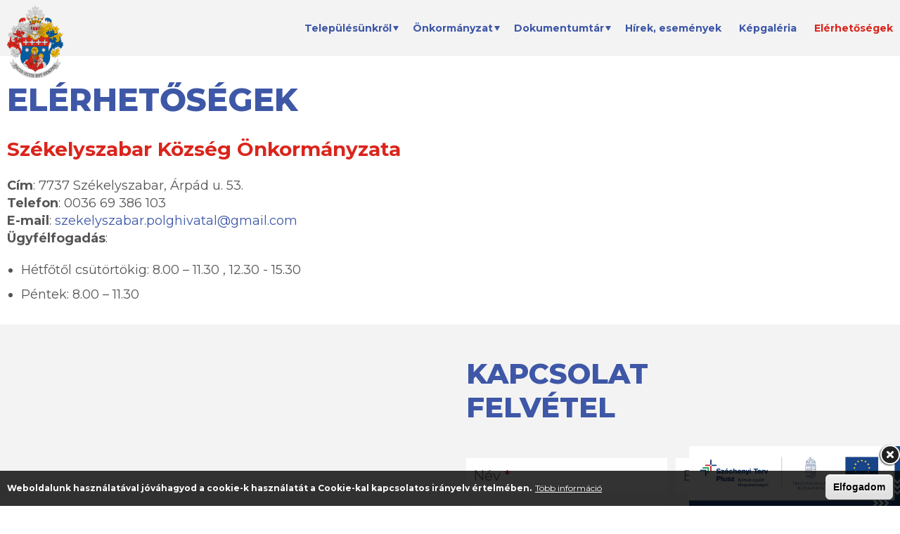

--- FILE ---
content_type: text/html; charset=utf-8
request_url: http://www.szekelyszabar.hu/elerhetosegek
body_size: 7516
content:
<!DOCTYPE html>
    <!--[if lt IE 7]>      <html class="no-js lt-ie9 lt-ie8 lt-ie7" lang="hu" dir="ltr"> <![endif]-->
    <!--[if IE 7]>         <html class="no-js lt-ie9 lt-ie8" lang="hu" dir="ltr"> <![endif]-->
    <!--[if IE 8]>         <html class="no-js lt-ie9" lang="hu" dir="ltr"> <![endif]-->
    <!--[if gt IE 8]><!--> <html class="no-js" lang="hu" dir="ltr"> <!--<![endif]-->
    <head >
        <base href="/" />
        <meta charset="utf-8" />
<script src="https://www.google.com/recaptcha/api.js?hl=hu" async="async" defer="defer"></script>
<link rel="shortcut icon" href="http://www.szekelyszabar.hu/favicon.ico" type="image/vnd.microsoft.icon" />
<meta name="description" content="Székelyszabar Község Önkormányzata Cím: 7737 Székelyszabar, Árpád u. 53. Telefon: 0036 69 386 103 E-mail: szekelyszabar.polghivatal@gmail.com Ügyfélfogadás: Hétfőtől csütörtökig: 8.00 – 11.30 , 12.30 - 15.30 Péntek: 8.00 – 11.30" />
<link rel="canonical" href="http://www.szekelyszabar.hu/elerhetosegek" />
<link rel="shortlink" href="http://www.szekelyszabar.hu/node/9" />
<meta property="og:site_name" content="szekelyszabar.hu" />
<meta property="og:type" content="article" />
<meta property="og:url" content="http://www.szekelyszabar.hu/elerhetosegek" />
<meta property="og:title" content="Elérhetőségek" />
<meta property="og:description" content="Székelyszabar Község Önkormányzata Cím: 7737 Székelyszabar, Árpád u. 53. Telefon: 0036 69 386 103 E-mail: szekelyszabar.polghivatal@gmail.com Ügyfélfogadás: Hétfőtől csütörtökig: 8.00 – 11.30 , 12.30 - 15.30 Péntek: 8.00 – 11.30" />
<meta property="og:updated_time" content="2024-10-08T10:55:56+02:00" />
<meta property="article:published_time" content="2020-01-17T12:40:13+01:00" />
<meta property="article:modified_time" content="2024-10-08T10:55:56+02:00" />
<meta name="dcterms.title" content="Elérhetőségek" />
<meta name="dcterms.description" content="Székelyszabar Község Önkormányzata Cím: 7737 Székelyszabar, Árpád u. 53. Telefon: 0036 69 386 103 E-mail: szekelyszabar.polghivatal@gmail.com Ügyfélfogadás: Hétfőtől csütörtökig: 8.00 – 11.30 , 12.30 - 15.30 Péntek: 8.00 – 11.30" />
<meta name="dcterms.date" content="2020-01-17T12:40+01:00" />
<meta name="dcterms.type" content="Text" />
<meta name="dcterms.format" content="text/html" />
<meta name="dcterms.identifier" content="http://www.szekelyszabar.hu/elerhetosegek" />
<meta name="dcterms.language" content="hu" />
        <meta name="viewport" content="user-scalable=no, width=device-width, maximum-scale=1.0" />
        <meta name="apple-mobile-web-app-capable" content="yes" />
        <meta name="HandheldFriendly" content="true" />
        <meta name="theme-color" content="#3e57a7" />
        <meta name="msapplication-navbutton-color" content="#3e57a7" />
        <meta name="apple-mobile-web-app-status-bar-style" content="#3e57a7" />
        <title>Elérhetőségek | szekelyszabar.hu</title>
        <link rel="stylesheet" href="http://www.szekelyszabar.hu/sites/default/files/css/css_xE-rWrJf-fncB6ztZfd2huxqgxu4WO-qwma6Xer30m4.css" media="all" />
<link rel="stylesheet" href="http://www.szekelyszabar.hu/sites/default/files/css/css__LeQxW73LSYscb1O__H6f-j_jdAzhZBaesGL19KEB6U.css" media="all" />
<link rel="stylesheet" href="http://www.szekelyszabar.hu/sites/default/files/css/css_9PPr3VH1_6u5XaxqqqBW_eiLD1HFlbAcsE21CrEd_ng.css" media="all" />
<link rel="stylesheet" href="http://www.szekelyszabar.hu/sites/default/files/css/css_GnCJnrc4C_tt-j5teDOHaA_2IPfecEPlt5hdJD1wvgI.css" media="all" />
<style media="all">
<!--/*--><![CDATA[/*><!--*/
#webform-client-form-8 .form-item{position:relative;}#webform-client-form-8 label{position:absolute;}

/*]]>*/-->
</style>
<link rel="stylesheet" href="http://www.szekelyszabar.hu/sites/default/files/css/css_pVdxyFdfHq7uy0eqxe88S_hm6gHePlMtTD05qtKkS2g.css" media="all" />
<style media="all">
<!--/*--><![CDATA[/*><!--*/
#sliding-popup.sliding-popup-bottom,#sliding-popup.sliding-popup-bottom .eu-cookie-withdraw-banner,.eu-cookie-withdraw-tab{background:#000000;}#sliding-popup.sliding-popup-bottom.eu-cookie-withdraw-wrapper{background:transparent}#sliding-popup .popup-content #popup-text h1,#sliding-popup .popup-content #popup-text h2,#sliding-popup .popup-content #popup-text h3,#sliding-popup .popup-content #popup-text p,#sliding-popup label,#sliding-popup div,.eu-cookie-compliance-secondary-button,.eu-cookie-withdraw-tab{color:#ffffff !important;}.eu-cookie-withdraw-tab{border-color:#ffffff;}.eu-cookie-compliance-more-button{color:#ffffff !important;}

/*]]>*/-->
</style>
<link rel="stylesheet" href="http://www.szekelyszabar.hu/sites/default/files/css/css_0PEFNqLFMC2ygYwy8E6QWA-ttvM2TTn1Ce0SG3GlJxQ.css" media="all" />
        <!--[if gte IE 9]><style type="text/css">.form-submit, #left-sidebar .block {filter: none;}</style><![endif]-->
        <script src="http://www.szekelyszabar.hu/sites/default/files/js/js_dYOGV15VEcvR5zyP3UKzyEH3a6wcYkaWkQCEZ8Wpd8c.js"></script>
<script src="http://www.szekelyszabar.hu/sites/default/files/js/js_l0qaPUySFx606aqUVDlwtVLgMph83q79YyG6rDWVYyY.js"></script>
<script src="http://www.szekelyszabar.hu/sites/default/files/js/js_R9UbiVw2xuTUI0GZoaqMDOdX0lrZtgX-ono8RVOUEVc.js"></script>
<script src="http://www.szekelyszabar.hu/sites/default/files/js/js_vXIhc-dFti8ebt3dRUkm4l1avFA5SuMEbuPVrWwBrBI.js"></script>
<script src="http://www.szekelyszabar.hu/sites/default/files/js/js__x5rgSLNLd3ahtjwctHlWm7rjbUJ0OIr9QoUAbsaB_E.js"></script>
<script>
jQuery.extend(Drupal.settings, {"basePath":"\/","pathPrefix":"","ajaxPageState":{"theme":"szekelyszabar","theme_token":"eMPQo2mpfCP2v2pphr5DFB5q_2DdtNerAg7hfolFT4c","js":{"sites\/all\/libraries\/jquery.event.move\/js\/jquery.event.move.js":1,"sites\/all\/libraries\/jquery.event.swipe\/js\/jquery.event.swipe.js":1,"sites\/all\/modules\/colorbox_swipe\/colorbox_swipe.js":1,"0":1,"sites\/all\/modules\/eu_cookie_compliance\/js\/eu_cookie_compliance.js":1,"sites\/all\/modules\/browserclass\/js\/browserclass.js":1,"sites\/all\/modules\/jquery_update\/replace\/jquery\/1.8\/jquery.min.js":1,"misc\/jquery-extend-3.4.0.js":1,"misc\/jquery.once.js":1,"misc\/drupal.js":1,"sites\/all\/modules\/jquery_update\/replace\/ui\/ui\/minified\/jquery.ui.core.min.js":1,"sites\/all\/modules\/eu_cookie_compliance\/js\/jquery.cookie-1.4.1.min.js":1,"sites\/all\/modules\/In-Field-Labels\/js\/jquery.infieldlabel.min.js":1,"sites\/all\/modules\/admin_menu\/admin_devel\/admin_devel.js":1,"public:\/\/languages\/hu_kwJ4NBD1EOJesgSMcVv-AlvjE9oFPsUdJVensfx1sDU.js":1,"sites\/all\/libraries\/colorbox\/jquery.colorbox-min.js":1,"sites\/all\/modules\/colorbox\/js\/colorbox.js":1,"sites\/all\/modules\/colorbox\/styles\/default\/colorbox_style.js":1,"sites\/all\/modules\/colorbox\/js\/colorbox_load.js":1,"sites\/all\/modules\/colorbox\/js\/colorbox_inline.js":1,"sites\/all\/modules\/geo_filter\/geo_filter.js":1,"sites\/all\/modules\/captcha\/captcha.js":1,"sites\/all\/modules\/webform\/js\/webform.js":1,"sites\/all\/modules\/In-Field-Labels\/js\/in_field_labels.js":1,"sites\/all\/modules\/hide_submit\/js\/hide_submit.js":1,"sites\/all\/themes\/szekelyszabar\/js\/aos.js":1,"sites\/all\/themes\/szekelyszabar\/js\/plugins.js":1,"sites\/all\/themes\/szekelyszabar\/js\/cookie.js":1,"sites\/all\/themes\/szekelyszabar\/js\/modernizr-3.5.0.min.js":1,"sites\/all\/themes\/szekelyszabar\/js\/main.js":1},"css":{"modules\/system\/system.base.css":1,"modules\/system\/system.menus.css":1,"modules\/system\/system.messages.css":1,"modules\/system\/system.theme.css":1,"misc\/ui\/jquery.ui.core.css":1,"misc\/ui\/jquery.ui.theme.css":1,"sites\/all\/modules\/date\/date_api\/date.css":1,"sites\/all\/modules\/date\/date_popup\/themes\/datepicker.1.7.css":1,"modules\/field\/theme\/field.css":1,"modules\/node\/node.css":1,"modules\/user\/user.css":1,"sites\/all\/modules\/views\/css\/views.css":1,"sites\/all\/modules\/ckeditor\/css\/ckeditor.css":1,"sites\/all\/modules\/colorbox\/styles\/default\/colorbox_style.css":1,"sites\/all\/modules\/ctools\/css\/ctools.css":1,"sites\/all\/modules\/colorbox_swipe\/colorbox_swipe.css":1,"sites\/all\/modules\/eu_cookie_compliance\/css\/eu_cookie_compliance.css":1,"sites\/all\/modules\/webform\/css\/webform.css":1,"1":1,"sites\/all\/modules\/hide_submit\/css\/hide_submit.css":1,"0":1,"sites\/all\/themes\/szekelyszabar\/css\/aos.css":1,"sites\/all\/themes\/szekelyszabar\/css\/main.scss":1}},"colorbox":{"opacity":"0.85","current":"{current} of {total}","previous":"\u00ab Prev","next":"Next \u00bb","close":"Close","maxWidth":"98%","maxHeight":"98%","fixed":true,"mobiledetect":false,"mobiledevicewidth":"480px"},"hide_submit":{"hide_submit_status":true,"hide_submit_method":"hide","hide_submit_css":"hide-submit-disable","hide_submit_abtext":"","hide_submit_atext":"","hide_submit_hide_css":"hide-submit-processing","hide_submit_hide_text":"V\u00e1rjon...","hide_submit_indicator_style":"expand-left","hide_submit_spinner_color":"#000","hide_submit_spinner_lines":12,"hide_submit_hide_fx":1,"hide_submit_reset_time":0},"eu_cookie_compliance":{"popup_enabled":1,"popup_agreed_enabled":0,"popup_hide_agreed":0,"popup_clicking_confirmation":0,"popup_scrolling_confirmation":0,"popup_html_info":"\u003Cdiv class=\u0022eu-cookie-compliance-banner eu-cookie-compliance-banner-info eu-cookie-compliance-banner--default\u0022\u003E\n  \u003Cdiv class=\u0022popup-content info\u0022\u003E\n    \u003Cdiv id=\u0022popup-text\u0022\u003E\n      \u003Cp\u003EWeboldalunk haszn\u00e1lat\u00e1val j\u00f3v\u00e1hagyod a cookie-k haszn\u00e1lat\u00e1t a Cookie-kal kapcsolatos ir\u00e1nyelv \u00e9rtelm\u00e9ben.\u003C\/p\u003E\n              \u003Cbutton type=\u0022button\u0022 class=\u0022find-more-button eu-cookie-compliance-more-button\u0022\u003ET\u00f6bb inform\u00e1ci\u00f3\u003C\/button\u003E\n          \u003C\/div\u003E\n    \n    \u003Cdiv id=\u0022popup-buttons\u0022 class=\u0022\u0022\u003E\n      \u003Cbutton type=\u0022button\u0022 class=\u0022agree-button eu-cookie-compliance-default-button\u0022\u003EElfogadom\u003C\/button\u003E\n          \u003C\/div\u003E\n  \u003C\/div\u003E\n\u003C\/div\u003E","use_mobile_message":false,"mobile_popup_html_info":"\u003Cdiv class=\u0022eu-cookie-compliance-banner eu-cookie-compliance-banner-info eu-cookie-compliance-banner--default\u0022\u003E\n  \u003Cdiv class=\u0022popup-content info\u0022\u003E\n    \u003Cdiv id=\u0022popup-text\u0022\u003E\n                    \u003Cbutton type=\u0022button\u0022 class=\u0022find-more-button eu-cookie-compliance-more-button\u0022\u003ET\u00f6bb inform\u00e1ci\u00f3\u003C\/button\u003E\n          \u003C\/div\u003E\n    \n    \u003Cdiv id=\u0022popup-buttons\u0022 class=\u0022\u0022\u003E\n      \u003Cbutton type=\u0022button\u0022 class=\u0022agree-button eu-cookie-compliance-default-button\u0022\u003EElfogadom\u003C\/button\u003E\n          \u003C\/div\u003E\n  \u003C\/div\u003E\n\u003C\/div\u003E\n","mobile_breakpoint":"768","popup_html_agreed":"\u003Cdiv\u003E\n  \u003Cdiv class=\u0022popup-content agreed\u0022\u003E\n    \u003Cdiv id=\u0022popup-text\u0022\u003E\n      \u003Ch2\u003EThank you for accepting cookies\u003C\/h2\u003E\n\u003Cp\u003EYou can now hide this message or find out more about cookies.\u003C\/p\u003E\n    \u003C\/div\u003E\n    \u003Cdiv id=\u0022popup-buttons\u0022\u003E\n      \u003Cbutton type=\u0022button\u0022 class=\u0022hide-popup-button eu-cookie-compliance-hide-button\u0022\u003EElrejt\u003C\/button\u003E\n              \u003Cbutton type=\u0022button\u0022 class=\u0022find-more-button eu-cookie-compliance-more-button-thank-you\u0022 \u003EMore info\u003C\/button\u003E\n          \u003C\/div\u003E\n  \u003C\/div\u003E\n\u003C\/div\u003E","popup_use_bare_css":false,"popup_height":50,"popup_width":"100%","popup_delay":1000,"popup_link":"\/cookie-k-sutik-hasznalata","popup_link_new_window":1,"popup_position":null,"fixed_top_position":false,"popup_language":"hu","store_consent":false,"better_support_for_screen_readers":0,"reload_page":0,"domain":"","domain_all_sites":null,"popup_eu_only_js":0,"cookie_lifetime":"100","cookie_session":false,"disagree_do_not_show_popup":0,"method":"default","whitelisted_cookies":"","withdraw_markup":"\u003Cbutton type=\u0022button\u0022 class=\u0022eu-cookie-withdraw-tab\u0022\u003EPrivacy settings\u003C\/button\u003E\n\u003Cdiv class=\u0022eu-cookie-withdraw-banner\u0022\u003E\n  \u003Cdiv class=\u0022popup-content info\u0022\u003E\n    \u003Cdiv id=\u0022popup-text\u0022\u003E\n      \u003Ch2\u003EWe use cookies on this site to enhance your user experience\u003C\/h2\u003E\n\u003Cp\u003EYou have given your consent for us to set cookies.\u003C\/p\u003E\n    \u003C\/div\u003E\n    \u003Cdiv id=\u0022popup-buttons\u0022\u003E\n      \u003Cbutton type=\u0022button\u0022 class=\u0022eu-cookie-withdraw-button\u0022\u003EWithdraw consent\u003C\/button\u003E\n    \u003C\/div\u003E\n  \u003C\/div\u003E\n\u003C\/div\u003E\n","withdraw_enabled":false,"withdraw_button_on_info_popup":false,"cookie_categories":[],"enable_save_preferences_button":true,"fix_first_cookie_category":true,"select_all_categories_by_default":false},"in_field_labels":{"forms":["webform-client-form-8"]},"urlIsAjaxTrusted":{"\/elerhetosegek":true}});
</script>
    </head>
    <body class="html not-front not-logged-in no-sidebars page-node page-node- page-node-9 node-type-page i18n-hu role-anonymous-user">
        <div id="fb-root"></div>
        <script>(function(d, s, id) {
          var js, fjs = d.getElementsByTagName(s)[0];
          if (d.getElementById(id)) return;
          js = d.createElement(s); js.id = id;
          js.src = "//connect.facebook.net/hu_HU/sdk.js#xfbml=1&appId=376740685789625&version=v2.0";
          fjs.parentNode.insertBefore(js, fjs);
        }(document, 'script', 'facebook-jssdk'));</script>
        <div id="skip-link">
            <a href="#main-content" class="element-invisible element-focusable">Ugrás a tartalomra</a>
        </div>
                
<div id="container">
<header id="header" class="floatcontainer box">
        <div id="header-top" class="floatcontainer">
            <div id="header-befoglalo">
                <div id="logo" class="floatcontainer">
                    <a class="logolink" href="/" title="szekelyszabar.hu">
                        <img src="http://www.szekelyszabar.hu/sites/default/files/logo_bg.png" alt="szekelyszabar.hu logó" title="szekelyszabar.hu" />
                    </a>
                </div>
                <nav id="sima-navigation" class="floatcontainer normal">
                      <div class="region region-menu">
    <div id="block-system-main-menu" class="block block-system block-menu">

    
  <div class="content">
    <ul class="menu"><li class="first expanded"><span class="nolink" tabindex="0">Településünkről</span><ul class="menu"><li class="first leaf"><a href="/bemutatkozas">Bemutatkozás</a></li>
<li class="leaf"><a href="/tortenelem">Történelem</a></li>
<li class="leaf"><a href="/latnivalok">Látnivalók</a></li>
<li class="leaf"><a href="/civil-szervezetek">Civil szervezetek</a></li>
<li class="leaf"><a href="/intezmenyek">Intézmények</a></li>
<li class="last leaf"><a href="/kozerdeku-informaciok">Közérdekű információk</a></li>
</ul></li>
<li class="expanded nagy"><span class="nolink" tabindex="0">Önkormányzat</span><ul class="menu"><li class="first leaf"><a href="/szekelyszabar-kozseg-onkormanyzata">Székelyszabar Község Önkormányzata</a></li>
<li class="leaf"><a href="/nemet-onkormanyzat-szekelyszabar">Német Önkormányzat Székelyszabar</a></li>
<li class="last leaf"><a href="/himeshazi-kozos-onkormanyzati-hivatal">Himesházi Közös Önkormányzati Hivatal</a></li>
</ul></li>
<li class="expanded"><span class="nolink" tabindex="0">Dokumentumtár</span><ul class="menu"><li class="first leaf"><a href="/rendeletek">Rendeletek</a></li>
<li class="last leaf"><a href="/letoltheto-dokumentumok">Letölthető dokumentumok</a></li>
</ul></li>
<li class="leaf"><a href="/hirek-esemenyek">Hírek, események</a></li>
<li class="leaf"><a href="/kepgaleria">Képgaléria</a></li>
<li class="last leaf active-trail"><a href="/elerhetosegek" class="active-trail active">Elérhetőségek</a></li>
</ul>  </div>
</div>
  </div>
                </nav>
            </div>
        </div>
        <div id="flash" class="floatcontainer">
            <div class="befoglalo">
                            </div>
        </div>
        <div id="mobil-header" class="floatcontainer mobil close">
              <div class="region region-mobil-header">
    <div id="block-block-6" class="block block-block">

    
  <div class="content">
    <nav id="navigation" class="floatcontainer">
    <div class="menu-nyito">
        <div id="nav-icon">
            <span></span>
            <span></span>
            <span></span>
            <span></span>
        </div>
        <span id="menu-nyito">Menü</span>
    </div>
    <div id="menu-befoglalo">
        <ul class="menu"><li class="first expanded"><span class="nolink" tabindex="0">Településünkről</span><ul class="menu"><li class="first leaf"><a href="/bemutatkozas">Bemutatkozás</a></li>
<li class="leaf"><a href="/tortenelem">Történelem</a></li>
<li class="leaf"><a href="/latnivalok">Látnivalók</a></li>
<li class="leaf"><a href="/civil-szervezetek">Civil szervezetek</a></li>
<li class="leaf"><a href="/intezmenyek">Intézmények</a></li>
<li class="last leaf"><a href="/kozerdeku-informaciok">Közérdekű információk</a></li>
</ul></li>
<li class="expanded nagy"><span class="nolink" tabindex="0">Önkormányzat</span><ul class="menu"><li class="first leaf"><a href="/szekelyszabar-kozseg-onkormanyzata">Székelyszabar Község Önkormányzata</a></li>
<li class="leaf"><a href="/nemet-onkormanyzat-szekelyszabar">Német Önkormányzat Székelyszabar</a></li>
<li class="last leaf"><a href="/himeshazi-kozos-onkormanyzati-hivatal">Himesházi Közös Önkormányzati Hivatal</a></li>
</ul></li>
<li class="expanded"><span class="nolink" tabindex="0">Dokumentumtár</span><ul class="menu"><li class="first leaf"><a href="/rendeletek">Rendeletek</a></li>
<li class="last leaf"><a href="/letoltheto-dokumentumok">Letölthető dokumentumok</a></li>
</ul></li>
<li class="leaf"><a href="/hirek-esemenyek">Hírek, események</a></li>
<li class="leaf"><a href="/kepgaleria">Képgaléria</a></li>
<li class="last leaf active-trail"><a href="/elerhetosegek" class="active-trail active">Elérhetőségek</a></li>
</ul>        <div class="lebego">
            <div class="nyil"></div>
        </div>
    </div>
</nav>

<div id="ikonok">
    <ul>
        <!--<li class="facebook"><a href="" target="_blank">Facebook</a></li>-->
        <li class="terkep"><a href="elerhetosegek">Térkép</a></li>
        <li class="telefon"><a href="tel:+3669386103">Telefon</a></li>
        <li class="email"><a href=/contact/szekelyszabar.polghivatal/gmail/com>szekelyszabar.polghivatal[at]gmail[dot]com</a></li>
    </ul>
</div>  </div>
</div>
  </div>
        </div>
    </header>
   
    <main id="content" class="floatcontainer box" role="main">
        <div id="tartalom">
            <div id="tartalom-top" class="floatcontainer">
                            </div>
            <div id="tartalom-befoglalo" class="floatcontainer">
                                    <div class="tabs"></div>
                                                                    <div class="focim">
                        <h1 class="title" id="page-title" title="Elérhetőségek">Elérhetőségek</h1>
                    </div>
                                                                                  <div class="region region-content">
    <div id="block-system-main" class="block block-system">

    
  <div class="content">
    <div id="node-9" class="node node-page clearfix">

  
      
  
  <div class="content">
    <div class="field field-name-body field-type-text-with-summary field-label-hidden"><div class="field-items"><div class="field-item even"><h2>Székelyszabar Község Önkormányzata</h2>
<p><strong>Cím</strong>: 7737 Székelyszabar, Árpád u. 53.<br /><strong>Telefon</strong>: 0036 69 386 103<br /><strong>E-mail</strong>: <a href="/contact/szekelyszabar.polghivatal/gmail/com">szekelyszabar.polghivatal[at]gmail[dot]com</a><br /><strong>Ügyfélfogadás</strong>: </p>
<ul><li>Hétfőtől csütörtökig: 8.00 – 11.30 , 12.30 - 15.30</li>
<li>Péntek: 8.00 – 11.30</li>
</ul></div></div></div>  </div>

  
  
</div>
  </div>
</div>
  </div>
            </div>
        </div>
    </main>
 
    <footer id="footer" class="floatcontainer box">
        <div id="footer-befoglalo">
            <div id="block-regio" class="floatcontainer">
                  <div class="region region-footer">
    <div id="block-block-1" class="block block-block">

    
  <div class="content">
    <div class="terkep">
<iframe allowfullscreen="" frameborder="0" height="650" src="https://www.google.com/maps/embed?pb=!1m18!1m12!1m3!1d22154.354126431943!2d18.588690434976154!3d46.04522845046444!2m3!1f0!2f0!3f0!3m2!1i1024!2i768!4f13.1!3m3!1m2!1s0x4742cfd832bce29f%3A0x172ef04b61623f86!2sSz%C3%A9kelyszabar%2C%207737!5e0!3m2!1shu!2shu!4v1579261847822!5m2!1shu!2shu" style="border:0;" width="750"></iframe></div>
  </div>
</div>
<div id="block-webform-client-block-8" class="block block-webform">

    <h2>Kapcsolat felvétel</h2>
  
  <div class="content">
    <div id="node-8" class="node node-webform clearfix">

  
        <h2><a href="/kapcsolat-felvetel">Kapcsolat felvétel</a></h2>
    
  
  <div class="content">
    <form class="webform-client-form webform-client-form-8" action="/elerhetosegek" method="post" id="webform-client-form-8" accept-charset="UTF-8"><div><div  class="form-item webform-component webform-component-textfield webform-component--nev">
  <label for="edit-submitted-nev">Név <span class="form-required" title="Szükséges mező.">*</span></label>
 <input required="required" type="text" id="edit-submitted-nev" name="submitted[nev]" value="" size="60" maxlength="128" class="form-text required" />
</div>
<div  class="form-item webform-component webform-component-email webform-component--email">
  <label for="edit-submitted-email">E-mail <span class="form-required" title="Szükséges mező.">*</span></label>
 <input required="required" class="email form-text form-email required" type="email" id="edit-submitted-email" name="submitted[email]" size="60" />
</div>
<div  class="form-item webform-component webform-component-textfield webform-component--telefon">
  <label for="edit-submitted-telefon">Telefon </label>
 <input type="text" id="edit-submitted-telefon" name="submitted[telefon]" value="" size="60" maxlength="128" class="form-text" />
</div>
<div  class="form-item webform-component webform-component-textfield webform-component--targy">
  <label for="edit-submitted-targy">Üzenet tárgya </label>
 <input type="text" id="edit-submitted-targy" name="submitted[targy]" value="" size="60" maxlength="128" class="form-text" />
</div>
<div  class="form-item webform-component webform-component-textarea webform-component--uzenet">
  <label for="edit-submitted-uzenet">Üzenet <span class="form-required" title="Szükséges mező.">*</span></label>
 <div class="form-textarea-wrapper"><textarea required="required" id="edit-submitted-uzenet" name="submitted[uzenet]" cols="60" rows="5" class="form-textarea required"></textarea></div>
</div>
<div  class="form-item webform-component webform-component-checkboxes webform-component--adatvedelmi-tajekoztato">
  <label class="element-invisible" for="edit-submitted-adatvedelmi-tajekoztato">Adatvédelmi tájékoztató <span class="form-required" title="Szükséges mező.">*</span></label>
 <div id="edit-submitted-adatvedelmi-tajekoztato" class="form-checkboxes"><div class="form-item form-type-checkbox form-item-submitted-adatvedelmi-tajekoztato-1">
 <input required="required" type="checkbox" id="edit-submitted-adatvedelmi-tajekoztato-1" name="submitted[adatvedelmi_tajekoztato][1]" value="1" class="form-checkbox" />  <label class="option" for="edit-submitted-adatvedelmi-tajekoztato-1">Elolvastam és elfogadom az <a href="/adatvedelmi-tajekoztato" target="_blank">Adatvédelmi Tájékoztatót</a> </label>

</div>
</div>
</div>
<input type="hidden" name="details[sid]" />
<input type="hidden" name="details[page_num]" value="1" />
<input type="hidden" name="details[page_count]" value="1" />
<input type="hidden" name="details[finished]" value="0" />
<input type="hidden" name="form_build_id" value="form-FyMB6-yFedDY_CWmY7ue59OypLboKZcDP0gFHemUNRw" />
<input type="hidden" name="form_id" value="webform_client_form_8" />
<div class="captcha"><input type="hidden" name="captcha_sid" value="174621" />
<input type="hidden" name="captcha_token" value="bdc0f0125d2cf131cd3c024c1af17c03" />
<input type="hidden" name="captcha_response" value="Google no captcha" />
<div class="g-recaptcha" data-sitekey="6Lc_X9AUAAAAAGA1QOdGYRnn5Vo63GnCK0XGJc7P" data-theme="light" data-type="image"></div><noscript>
  <div style="width: 302px; height: 352px;">
    <div style="width: 302px; height: 352px; position: relative;">
      <div style="width: 302px; height: 352px; position: absolute;">
        <iframe src="https://www.google.com/recaptcha/api/fallback?k=6Lc_X9AUAAAAAGA1QOdGYRnn5Vo63GnCK0XGJc7P&amp;hl=hu" frameborder="0" scrolling="no" style="width: 302px; height:352px; border-style: none;"></iframe>
      </div>
      <div style="width: 250px; height: 80px; position: absolute; border-style: none; bottom: 21px; left: 25px; margin: 0px; padding: 0px; right: 25px;">
        <textarea id="g-recaptcha-response" name="g-recaptcha-response" class="g-recaptcha-response" style="width: 250px; height: 80px; border: 1px solid #c1c1c1; margin: 0px; padding: 0px; resize: none;" value=""></textarea>
      </div>
    </div>
  </div>
</noscript>
<input type="hidden" name="captcha_cacheable" value="1" />
</div><div class="form-actions"><input class="webform-submit button-primary form-submit" type="submit" name="op" value="Küldés" /></div></div></form>  </div>

  
  
</div>
  </div>
</div>
<div id="block-block-8" class="block block-block">

    
  <div class="content">
    <div class="bottom-right"><a href="/palyazat"><img alt="Széchenyi Terv Plusz" height="85" src="/sites/default/files/tartalmi-kepek/palyazatokhoz/mff-infoblokk.jpg" width="300" /></a> <span class="close">Bezárás</span></div>
  </div>
</div>
  </div>
            </div>
        </div>
        <div id="information" class="floatcontainer">
            <div id="information-befoglalo">
              <div class="region region-footer-info">
    <div id="block-block-11" class="block block-block">

    
  <div class="content">
    <p><img src="/sites/all/themes/szekelyszabar/images/magyarfalu.png" /></p>
  </div>
</div>
<div id="block-block-7" class="block block-block">

    
  <div class="content">
    <div class="doboz">
<h3 class="cim">Hasznos linkek</h3>
<ul><li><a href="/" title="Kezdőoldal">Kezdőoldal</a></li>
<li><a href="/bemutatkozas" title="Bemutatkozás">Bemutatkozás</a></li>
<li><a href="/latnivalok" title="Látnivalók">Látnivalók</a></li>
<li><a href="/kozsegi-onkormanyzat-szekelyszabar" title="Községi önkormányzat">Községi önkormányzat</a></li>
<li><a href="/kozerdeku-informaciok" title="Közérdekű információk">Közérdekű információk</a></li>
<li><a href="/kepgaleria" title="Képgaléria">Képgaléria</a></li>
<li><a href="/elerhetosegek" title="Elérhetőségek">Elérhetőségek</a></li>
</ul></div>
<div class="doboz">
<h3 class="cim">Kapcsolat</h3>
<ul><li class="tel">+36 (69) 386-103</li>
<li class="mail"><a href="/contact/szekelyszabar.polghivatal/gmail/com">szekelyszabar.polghivatal[at]gmail[dot]com</a></li>
</ul></div>
  </div>
</div>
<div id="block-block-10" class="block block-block">

    
  <div class="content">
    <span id="copy">&copy; 2026. Minden jog fenntartva, szekelyszabar.hu</span>
<span id="netfort"><a href="https://www.netfort.hu/" target="_blank" title="weboldalkészítés, seo :: Netfort.hu">honlapkészítés</a></span>  </div>
</div>
  </div>
            </div>
        </div>
    </footer>
</div>        <script src="http://www.szekelyszabar.hu/sites/default/files/js/js_J8cDTCGvcTQ0A8sc0MrpqAJtP3grAbl0oRbxecO2cWk.js"></script>
<script>
var eu_cookie_compliance_cookie_name = "";
</script>
<script src="http://www.szekelyszabar.hu/sites/default/files/js/js_7K05v5dujo8G-wVWGUUXohBWaUHPMoh2ul7jKC127AQ.js"></script>
        <!-- Global site tag (gtag.js) - Google Analytics -->
        <script async src="https://www.googletagmanager.com/gtag/js?id=UA-156668339-1"></script>
        <script>
            window.dataLayer = window.dataLayer || [];
            function gtag(){dataLayer.push(arguments);}
            gtag('js', new Date());
            gtag('config', 'UA-156668339-1');
        </script>
    </body>
</html>

--- FILE ---
content_type: text/html; charset=utf-8
request_url: https://www.google.com/recaptcha/api2/anchor?ar=1&k=6Lc_X9AUAAAAAGA1QOdGYRnn5Vo63GnCK0XGJc7P&co=aHR0cDovL3d3dy5zemVrZWx5c3phYmFyLmh1Ojgw&hl=hu&type=image&v=PoyoqOPhxBO7pBk68S4YbpHZ&theme=light&size=normal&anchor-ms=20000&execute-ms=30000&cb=45dzyl258kzm
body_size: 49430
content:
<!DOCTYPE HTML><html dir="ltr" lang="hu"><head><meta http-equiv="Content-Type" content="text/html; charset=UTF-8">
<meta http-equiv="X-UA-Compatible" content="IE=edge">
<title>reCAPTCHA</title>
<style type="text/css">
/* cyrillic-ext */
@font-face {
  font-family: 'Roboto';
  font-style: normal;
  font-weight: 400;
  font-stretch: 100%;
  src: url(//fonts.gstatic.com/s/roboto/v48/KFO7CnqEu92Fr1ME7kSn66aGLdTylUAMa3GUBHMdazTgWw.woff2) format('woff2');
  unicode-range: U+0460-052F, U+1C80-1C8A, U+20B4, U+2DE0-2DFF, U+A640-A69F, U+FE2E-FE2F;
}
/* cyrillic */
@font-face {
  font-family: 'Roboto';
  font-style: normal;
  font-weight: 400;
  font-stretch: 100%;
  src: url(//fonts.gstatic.com/s/roboto/v48/KFO7CnqEu92Fr1ME7kSn66aGLdTylUAMa3iUBHMdazTgWw.woff2) format('woff2');
  unicode-range: U+0301, U+0400-045F, U+0490-0491, U+04B0-04B1, U+2116;
}
/* greek-ext */
@font-face {
  font-family: 'Roboto';
  font-style: normal;
  font-weight: 400;
  font-stretch: 100%;
  src: url(//fonts.gstatic.com/s/roboto/v48/KFO7CnqEu92Fr1ME7kSn66aGLdTylUAMa3CUBHMdazTgWw.woff2) format('woff2');
  unicode-range: U+1F00-1FFF;
}
/* greek */
@font-face {
  font-family: 'Roboto';
  font-style: normal;
  font-weight: 400;
  font-stretch: 100%;
  src: url(//fonts.gstatic.com/s/roboto/v48/KFO7CnqEu92Fr1ME7kSn66aGLdTylUAMa3-UBHMdazTgWw.woff2) format('woff2');
  unicode-range: U+0370-0377, U+037A-037F, U+0384-038A, U+038C, U+038E-03A1, U+03A3-03FF;
}
/* math */
@font-face {
  font-family: 'Roboto';
  font-style: normal;
  font-weight: 400;
  font-stretch: 100%;
  src: url(//fonts.gstatic.com/s/roboto/v48/KFO7CnqEu92Fr1ME7kSn66aGLdTylUAMawCUBHMdazTgWw.woff2) format('woff2');
  unicode-range: U+0302-0303, U+0305, U+0307-0308, U+0310, U+0312, U+0315, U+031A, U+0326-0327, U+032C, U+032F-0330, U+0332-0333, U+0338, U+033A, U+0346, U+034D, U+0391-03A1, U+03A3-03A9, U+03B1-03C9, U+03D1, U+03D5-03D6, U+03F0-03F1, U+03F4-03F5, U+2016-2017, U+2034-2038, U+203C, U+2040, U+2043, U+2047, U+2050, U+2057, U+205F, U+2070-2071, U+2074-208E, U+2090-209C, U+20D0-20DC, U+20E1, U+20E5-20EF, U+2100-2112, U+2114-2115, U+2117-2121, U+2123-214F, U+2190, U+2192, U+2194-21AE, U+21B0-21E5, U+21F1-21F2, U+21F4-2211, U+2213-2214, U+2216-22FF, U+2308-230B, U+2310, U+2319, U+231C-2321, U+2336-237A, U+237C, U+2395, U+239B-23B7, U+23D0, U+23DC-23E1, U+2474-2475, U+25AF, U+25B3, U+25B7, U+25BD, U+25C1, U+25CA, U+25CC, U+25FB, U+266D-266F, U+27C0-27FF, U+2900-2AFF, U+2B0E-2B11, U+2B30-2B4C, U+2BFE, U+3030, U+FF5B, U+FF5D, U+1D400-1D7FF, U+1EE00-1EEFF;
}
/* symbols */
@font-face {
  font-family: 'Roboto';
  font-style: normal;
  font-weight: 400;
  font-stretch: 100%;
  src: url(//fonts.gstatic.com/s/roboto/v48/KFO7CnqEu92Fr1ME7kSn66aGLdTylUAMaxKUBHMdazTgWw.woff2) format('woff2');
  unicode-range: U+0001-000C, U+000E-001F, U+007F-009F, U+20DD-20E0, U+20E2-20E4, U+2150-218F, U+2190, U+2192, U+2194-2199, U+21AF, U+21E6-21F0, U+21F3, U+2218-2219, U+2299, U+22C4-22C6, U+2300-243F, U+2440-244A, U+2460-24FF, U+25A0-27BF, U+2800-28FF, U+2921-2922, U+2981, U+29BF, U+29EB, U+2B00-2BFF, U+4DC0-4DFF, U+FFF9-FFFB, U+10140-1018E, U+10190-1019C, U+101A0, U+101D0-101FD, U+102E0-102FB, U+10E60-10E7E, U+1D2C0-1D2D3, U+1D2E0-1D37F, U+1F000-1F0FF, U+1F100-1F1AD, U+1F1E6-1F1FF, U+1F30D-1F30F, U+1F315, U+1F31C, U+1F31E, U+1F320-1F32C, U+1F336, U+1F378, U+1F37D, U+1F382, U+1F393-1F39F, U+1F3A7-1F3A8, U+1F3AC-1F3AF, U+1F3C2, U+1F3C4-1F3C6, U+1F3CA-1F3CE, U+1F3D4-1F3E0, U+1F3ED, U+1F3F1-1F3F3, U+1F3F5-1F3F7, U+1F408, U+1F415, U+1F41F, U+1F426, U+1F43F, U+1F441-1F442, U+1F444, U+1F446-1F449, U+1F44C-1F44E, U+1F453, U+1F46A, U+1F47D, U+1F4A3, U+1F4B0, U+1F4B3, U+1F4B9, U+1F4BB, U+1F4BF, U+1F4C8-1F4CB, U+1F4D6, U+1F4DA, U+1F4DF, U+1F4E3-1F4E6, U+1F4EA-1F4ED, U+1F4F7, U+1F4F9-1F4FB, U+1F4FD-1F4FE, U+1F503, U+1F507-1F50B, U+1F50D, U+1F512-1F513, U+1F53E-1F54A, U+1F54F-1F5FA, U+1F610, U+1F650-1F67F, U+1F687, U+1F68D, U+1F691, U+1F694, U+1F698, U+1F6AD, U+1F6B2, U+1F6B9-1F6BA, U+1F6BC, U+1F6C6-1F6CF, U+1F6D3-1F6D7, U+1F6E0-1F6EA, U+1F6F0-1F6F3, U+1F6F7-1F6FC, U+1F700-1F7FF, U+1F800-1F80B, U+1F810-1F847, U+1F850-1F859, U+1F860-1F887, U+1F890-1F8AD, U+1F8B0-1F8BB, U+1F8C0-1F8C1, U+1F900-1F90B, U+1F93B, U+1F946, U+1F984, U+1F996, U+1F9E9, U+1FA00-1FA6F, U+1FA70-1FA7C, U+1FA80-1FA89, U+1FA8F-1FAC6, U+1FACE-1FADC, U+1FADF-1FAE9, U+1FAF0-1FAF8, U+1FB00-1FBFF;
}
/* vietnamese */
@font-face {
  font-family: 'Roboto';
  font-style: normal;
  font-weight: 400;
  font-stretch: 100%;
  src: url(//fonts.gstatic.com/s/roboto/v48/KFO7CnqEu92Fr1ME7kSn66aGLdTylUAMa3OUBHMdazTgWw.woff2) format('woff2');
  unicode-range: U+0102-0103, U+0110-0111, U+0128-0129, U+0168-0169, U+01A0-01A1, U+01AF-01B0, U+0300-0301, U+0303-0304, U+0308-0309, U+0323, U+0329, U+1EA0-1EF9, U+20AB;
}
/* latin-ext */
@font-face {
  font-family: 'Roboto';
  font-style: normal;
  font-weight: 400;
  font-stretch: 100%;
  src: url(//fonts.gstatic.com/s/roboto/v48/KFO7CnqEu92Fr1ME7kSn66aGLdTylUAMa3KUBHMdazTgWw.woff2) format('woff2');
  unicode-range: U+0100-02BA, U+02BD-02C5, U+02C7-02CC, U+02CE-02D7, U+02DD-02FF, U+0304, U+0308, U+0329, U+1D00-1DBF, U+1E00-1E9F, U+1EF2-1EFF, U+2020, U+20A0-20AB, U+20AD-20C0, U+2113, U+2C60-2C7F, U+A720-A7FF;
}
/* latin */
@font-face {
  font-family: 'Roboto';
  font-style: normal;
  font-weight: 400;
  font-stretch: 100%;
  src: url(//fonts.gstatic.com/s/roboto/v48/KFO7CnqEu92Fr1ME7kSn66aGLdTylUAMa3yUBHMdazQ.woff2) format('woff2');
  unicode-range: U+0000-00FF, U+0131, U+0152-0153, U+02BB-02BC, U+02C6, U+02DA, U+02DC, U+0304, U+0308, U+0329, U+2000-206F, U+20AC, U+2122, U+2191, U+2193, U+2212, U+2215, U+FEFF, U+FFFD;
}
/* cyrillic-ext */
@font-face {
  font-family: 'Roboto';
  font-style: normal;
  font-weight: 500;
  font-stretch: 100%;
  src: url(//fonts.gstatic.com/s/roboto/v48/KFO7CnqEu92Fr1ME7kSn66aGLdTylUAMa3GUBHMdazTgWw.woff2) format('woff2');
  unicode-range: U+0460-052F, U+1C80-1C8A, U+20B4, U+2DE0-2DFF, U+A640-A69F, U+FE2E-FE2F;
}
/* cyrillic */
@font-face {
  font-family: 'Roboto';
  font-style: normal;
  font-weight: 500;
  font-stretch: 100%;
  src: url(//fonts.gstatic.com/s/roboto/v48/KFO7CnqEu92Fr1ME7kSn66aGLdTylUAMa3iUBHMdazTgWw.woff2) format('woff2');
  unicode-range: U+0301, U+0400-045F, U+0490-0491, U+04B0-04B1, U+2116;
}
/* greek-ext */
@font-face {
  font-family: 'Roboto';
  font-style: normal;
  font-weight: 500;
  font-stretch: 100%;
  src: url(//fonts.gstatic.com/s/roboto/v48/KFO7CnqEu92Fr1ME7kSn66aGLdTylUAMa3CUBHMdazTgWw.woff2) format('woff2');
  unicode-range: U+1F00-1FFF;
}
/* greek */
@font-face {
  font-family: 'Roboto';
  font-style: normal;
  font-weight: 500;
  font-stretch: 100%;
  src: url(//fonts.gstatic.com/s/roboto/v48/KFO7CnqEu92Fr1ME7kSn66aGLdTylUAMa3-UBHMdazTgWw.woff2) format('woff2');
  unicode-range: U+0370-0377, U+037A-037F, U+0384-038A, U+038C, U+038E-03A1, U+03A3-03FF;
}
/* math */
@font-face {
  font-family: 'Roboto';
  font-style: normal;
  font-weight: 500;
  font-stretch: 100%;
  src: url(//fonts.gstatic.com/s/roboto/v48/KFO7CnqEu92Fr1ME7kSn66aGLdTylUAMawCUBHMdazTgWw.woff2) format('woff2');
  unicode-range: U+0302-0303, U+0305, U+0307-0308, U+0310, U+0312, U+0315, U+031A, U+0326-0327, U+032C, U+032F-0330, U+0332-0333, U+0338, U+033A, U+0346, U+034D, U+0391-03A1, U+03A3-03A9, U+03B1-03C9, U+03D1, U+03D5-03D6, U+03F0-03F1, U+03F4-03F5, U+2016-2017, U+2034-2038, U+203C, U+2040, U+2043, U+2047, U+2050, U+2057, U+205F, U+2070-2071, U+2074-208E, U+2090-209C, U+20D0-20DC, U+20E1, U+20E5-20EF, U+2100-2112, U+2114-2115, U+2117-2121, U+2123-214F, U+2190, U+2192, U+2194-21AE, U+21B0-21E5, U+21F1-21F2, U+21F4-2211, U+2213-2214, U+2216-22FF, U+2308-230B, U+2310, U+2319, U+231C-2321, U+2336-237A, U+237C, U+2395, U+239B-23B7, U+23D0, U+23DC-23E1, U+2474-2475, U+25AF, U+25B3, U+25B7, U+25BD, U+25C1, U+25CA, U+25CC, U+25FB, U+266D-266F, U+27C0-27FF, U+2900-2AFF, U+2B0E-2B11, U+2B30-2B4C, U+2BFE, U+3030, U+FF5B, U+FF5D, U+1D400-1D7FF, U+1EE00-1EEFF;
}
/* symbols */
@font-face {
  font-family: 'Roboto';
  font-style: normal;
  font-weight: 500;
  font-stretch: 100%;
  src: url(//fonts.gstatic.com/s/roboto/v48/KFO7CnqEu92Fr1ME7kSn66aGLdTylUAMaxKUBHMdazTgWw.woff2) format('woff2');
  unicode-range: U+0001-000C, U+000E-001F, U+007F-009F, U+20DD-20E0, U+20E2-20E4, U+2150-218F, U+2190, U+2192, U+2194-2199, U+21AF, U+21E6-21F0, U+21F3, U+2218-2219, U+2299, U+22C4-22C6, U+2300-243F, U+2440-244A, U+2460-24FF, U+25A0-27BF, U+2800-28FF, U+2921-2922, U+2981, U+29BF, U+29EB, U+2B00-2BFF, U+4DC0-4DFF, U+FFF9-FFFB, U+10140-1018E, U+10190-1019C, U+101A0, U+101D0-101FD, U+102E0-102FB, U+10E60-10E7E, U+1D2C0-1D2D3, U+1D2E0-1D37F, U+1F000-1F0FF, U+1F100-1F1AD, U+1F1E6-1F1FF, U+1F30D-1F30F, U+1F315, U+1F31C, U+1F31E, U+1F320-1F32C, U+1F336, U+1F378, U+1F37D, U+1F382, U+1F393-1F39F, U+1F3A7-1F3A8, U+1F3AC-1F3AF, U+1F3C2, U+1F3C4-1F3C6, U+1F3CA-1F3CE, U+1F3D4-1F3E0, U+1F3ED, U+1F3F1-1F3F3, U+1F3F5-1F3F7, U+1F408, U+1F415, U+1F41F, U+1F426, U+1F43F, U+1F441-1F442, U+1F444, U+1F446-1F449, U+1F44C-1F44E, U+1F453, U+1F46A, U+1F47D, U+1F4A3, U+1F4B0, U+1F4B3, U+1F4B9, U+1F4BB, U+1F4BF, U+1F4C8-1F4CB, U+1F4D6, U+1F4DA, U+1F4DF, U+1F4E3-1F4E6, U+1F4EA-1F4ED, U+1F4F7, U+1F4F9-1F4FB, U+1F4FD-1F4FE, U+1F503, U+1F507-1F50B, U+1F50D, U+1F512-1F513, U+1F53E-1F54A, U+1F54F-1F5FA, U+1F610, U+1F650-1F67F, U+1F687, U+1F68D, U+1F691, U+1F694, U+1F698, U+1F6AD, U+1F6B2, U+1F6B9-1F6BA, U+1F6BC, U+1F6C6-1F6CF, U+1F6D3-1F6D7, U+1F6E0-1F6EA, U+1F6F0-1F6F3, U+1F6F7-1F6FC, U+1F700-1F7FF, U+1F800-1F80B, U+1F810-1F847, U+1F850-1F859, U+1F860-1F887, U+1F890-1F8AD, U+1F8B0-1F8BB, U+1F8C0-1F8C1, U+1F900-1F90B, U+1F93B, U+1F946, U+1F984, U+1F996, U+1F9E9, U+1FA00-1FA6F, U+1FA70-1FA7C, U+1FA80-1FA89, U+1FA8F-1FAC6, U+1FACE-1FADC, U+1FADF-1FAE9, U+1FAF0-1FAF8, U+1FB00-1FBFF;
}
/* vietnamese */
@font-face {
  font-family: 'Roboto';
  font-style: normal;
  font-weight: 500;
  font-stretch: 100%;
  src: url(//fonts.gstatic.com/s/roboto/v48/KFO7CnqEu92Fr1ME7kSn66aGLdTylUAMa3OUBHMdazTgWw.woff2) format('woff2');
  unicode-range: U+0102-0103, U+0110-0111, U+0128-0129, U+0168-0169, U+01A0-01A1, U+01AF-01B0, U+0300-0301, U+0303-0304, U+0308-0309, U+0323, U+0329, U+1EA0-1EF9, U+20AB;
}
/* latin-ext */
@font-face {
  font-family: 'Roboto';
  font-style: normal;
  font-weight: 500;
  font-stretch: 100%;
  src: url(//fonts.gstatic.com/s/roboto/v48/KFO7CnqEu92Fr1ME7kSn66aGLdTylUAMa3KUBHMdazTgWw.woff2) format('woff2');
  unicode-range: U+0100-02BA, U+02BD-02C5, U+02C7-02CC, U+02CE-02D7, U+02DD-02FF, U+0304, U+0308, U+0329, U+1D00-1DBF, U+1E00-1E9F, U+1EF2-1EFF, U+2020, U+20A0-20AB, U+20AD-20C0, U+2113, U+2C60-2C7F, U+A720-A7FF;
}
/* latin */
@font-face {
  font-family: 'Roboto';
  font-style: normal;
  font-weight: 500;
  font-stretch: 100%;
  src: url(//fonts.gstatic.com/s/roboto/v48/KFO7CnqEu92Fr1ME7kSn66aGLdTylUAMa3yUBHMdazQ.woff2) format('woff2');
  unicode-range: U+0000-00FF, U+0131, U+0152-0153, U+02BB-02BC, U+02C6, U+02DA, U+02DC, U+0304, U+0308, U+0329, U+2000-206F, U+20AC, U+2122, U+2191, U+2193, U+2212, U+2215, U+FEFF, U+FFFD;
}
/* cyrillic-ext */
@font-face {
  font-family: 'Roboto';
  font-style: normal;
  font-weight: 900;
  font-stretch: 100%;
  src: url(//fonts.gstatic.com/s/roboto/v48/KFO7CnqEu92Fr1ME7kSn66aGLdTylUAMa3GUBHMdazTgWw.woff2) format('woff2');
  unicode-range: U+0460-052F, U+1C80-1C8A, U+20B4, U+2DE0-2DFF, U+A640-A69F, U+FE2E-FE2F;
}
/* cyrillic */
@font-face {
  font-family: 'Roboto';
  font-style: normal;
  font-weight: 900;
  font-stretch: 100%;
  src: url(//fonts.gstatic.com/s/roboto/v48/KFO7CnqEu92Fr1ME7kSn66aGLdTylUAMa3iUBHMdazTgWw.woff2) format('woff2');
  unicode-range: U+0301, U+0400-045F, U+0490-0491, U+04B0-04B1, U+2116;
}
/* greek-ext */
@font-face {
  font-family: 'Roboto';
  font-style: normal;
  font-weight: 900;
  font-stretch: 100%;
  src: url(//fonts.gstatic.com/s/roboto/v48/KFO7CnqEu92Fr1ME7kSn66aGLdTylUAMa3CUBHMdazTgWw.woff2) format('woff2');
  unicode-range: U+1F00-1FFF;
}
/* greek */
@font-face {
  font-family: 'Roboto';
  font-style: normal;
  font-weight: 900;
  font-stretch: 100%;
  src: url(//fonts.gstatic.com/s/roboto/v48/KFO7CnqEu92Fr1ME7kSn66aGLdTylUAMa3-UBHMdazTgWw.woff2) format('woff2');
  unicode-range: U+0370-0377, U+037A-037F, U+0384-038A, U+038C, U+038E-03A1, U+03A3-03FF;
}
/* math */
@font-face {
  font-family: 'Roboto';
  font-style: normal;
  font-weight: 900;
  font-stretch: 100%;
  src: url(//fonts.gstatic.com/s/roboto/v48/KFO7CnqEu92Fr1ME7kSn66aGLdTylUAMawCUBHMdazTgWw.woff2) format('woff2');
  unicode-range: U+0302-0303, U+0305, U+0307-0308, U+0310, U+0312, U+0315, U+031A, U+0326-0327, U+032C, U+032F-0330, U+0332-0333, U+0338, U+033A, U+0346, U+034D, U+0391-03A1, U+03A3-03A9, U+03B1-03C9, U+03D1, U+03D5-03D6, U+03F0-03F1, U+03F4-03F5, U+2016-2017, U+2034-2038, U+203C, U+2040, U+2043, U+2047, U+2050, U+2057, U+205F, U+2070-2071, U+2074-208E, U+2090-209C, U+20D0-20DC, U+20E1, U+20E5-20EF, U+2100-2112, U+2114-2115, U+2117-2121, U+2123-214F, U+2190, U+2192, U+2194-21AE, U+21B0-21E5, U+21F1-21F2, U+21F4-2211, U+2213-2214, U+2216-22FF, U+2308-230B, U+2310, U+2319, U+231C-2321, U+2336-237A, U+237C, U+2395, U+239B-23B7, U+23D0, U+23DC-23E1, U+2474-2475, U+25AF, U+25B3, U+25B7, U+25BD, U+25C1, U+25CA, U+25CC, U+25FB, U+266D-266F, U+27C0-27FF, U+2900-2AFF, U+2B0E-2B11, U+2B30-2B4C, U+2BFE, U+3030, U+FF5B, U+FF5D, U+1D400-1D7FF, U+1EE00-1EEFF;
}
/* symbols */
@font-face {
  font-family: 'Roboto';
  font-style: normal;
  font-weight: 900;
  font-stretch: 100%;
  src: url(//fonts.gstatic.com/s/roboto/v48/KFO7CnqEu92Fr1ME7kSn66aGLdTylUAMaxKUBHMdazTgWw.woff2) format('woff2');
  unicode-range: U+0001-000C, U+000E-001F, U+007F-009F, U+20DD-20E0, U+20E2-20E4, U+2150-218F, U+2190, U+2192, U+2194-2199, U+21AF, U+21E6-21F0, U+21F3, U+2218-2219, U+2299, U+22C4-22C6, U+2300-243F, U+2440-244A, U+2460-24FF, U+25A0-27BF, U+2800-28FF, U+2921-2922, U+2981, U+29BF, U+29EB, U+2B00-2BFF, U+4DC0-4DFF, U+FFF9-FFFB, U+10140-1018E, U+10190-1019C, U+101A0, U+101D0-101FD, U+102E0-102FB, U+10E60-10E7E, U+1D2C0-1D2D3, U+1D2E0-1D37F, U+1F000-1F0FF, U+1F100-1F1AD, U+1F1E6-1F1FF, U+1F30D-1F30F, U+1F315, U+1F31C, U+1F31E, U+1F320-1F32C, U+1F336, U+1F378, U+1F37D, U+1F382, U+1F393-1F39F, U+1F3A7-1F3A8, U+1F3AC-1F3AF, U+1F3C2, U+1F3C4-1F3C6, U+1F3CA-1F3CE, U+1F3D4-1F3E0, U+1F3ED, U+1F3F1-1F3F3, U+1F3F5-1F3F7, U+1F408, U+1F415, U+1F41F, U+1F426, U+1F43F, U+1F441-1F442, U+1F444, U+1F446-1F449, U+1F44C-1F44E, U+1F453, U+1F46A, U+1F47D, U+1F4A3, U+1F4B0, U+1F4B3, U+1F4B9, U+1F4BB, U+1F4BF, U+1F4C8-1F4CB, U+1F4D6, U+1F4DA, U+1F4DF, U+1F4E3-1F4E6, U+1F4EA-1F4ED, U+1F4F7, U+1F4F9-1F4FB, U+1F4FD-1F4FE, U+1F503, U+1F507-1F50B, U+1F50D, U+1F512-1F513, U+1F53E-1F54A, U+1F54F-1F5FA, U+1F610, U+1F650-1F67F, U+1F687, U+1F68D, U+1F691, U+1F694, U+1F698, U+1F6AD, U+1F6B2, U+1F6B9-1F6BA, U+1F6BC, U+1F6C6-1F6CF, U+1F6D3-1F6D7, U+1F6E0-1F6EA, U+1F6F0-1F6F3, U+1F6F7-1F6FC, U+1F700-1F7FF, U+1F800-1F80B, U+1F810-1F847, U+1F850-1F859, U+1F860-1F887, U+1F890-1F8AD, U+1F8B0-1F8BB, U+1F8C0-1F8C1, U+1F900-1F90B, U+1F93B, U+1F946, U+1F984, U+1F996, U+1F9E9, U+1FA00-1FA6F, U+1FA70-1FA7C, U+1FA80-1FA89, U+1FA8F-1FAC6, U+1FACE-1FADC, U+1FADF-1FAE9, U+1FAF0-1FAF8, U+1FB00-1FBFF;
}
/* vietnamese */
@font-face {
  font-family: 'Roboto';
  font-style: normal;
  font-weight: 900;
  font-stretch: 100%;
  src: url(//fonts.gstatic.com/s/roboto/v48/KFO7CnqEu92Fr1ME7kSn66aGLdTylUAMa3OUBHMdazTgWw.woff2) format('woff2');
  unicode-range: U+0102-0103, U+0110-0111, U+0128-0129, U+0168-0169, U+01A0-01A1, U+01AF-01B0, U+0300-0301, U+0303-0304, U+0308-0309, U+0323, U+0329, U+1EA0-1EF9, U+20AB;
}
/* latin-ext */
@font-face {
  font-family: 'Roboto';
  font-style: normal;
  font-weight: 900;
  font-stretch: 100%;
  src: url(//fonts.gstatic.com/s/roboto/v48/KFO7CnqEu92Fr1ME7kSn66aGLdTylUAMa3KUBHMdazTgWw.woff2) format('woff2');
  unicode-range: U+0100-02BA, U+02BD-02C5, U+02C7-02CC, U+02CE-02D7, U+02DD-02FF, U+0304, U+0308, U+0329, U+1D00-1DBF, U+1E00-1E9F, U+1EF2-1EFF, U+2020, U+20A0-20AB, U+20AD-20C0, U+2113, U+2C60-2C7F, U+A720-A7FF;
}
/* latin */
@font-face {
  font-family: 'Roboto';
  font-style: normal;
  font-weight: 900;
  font-stretch: 100%;
  src: url(//fonts.gstatic.com/s/roboto/v48/KFO7CnqEu92Fr1ME7kSn66aGLdTylUAMa3yUBHMdazQ.woff2) format('woff2');
  unicode-range: U+0000-00FF, U+0131, U+0152-0153, U+02BB-02BC, U+02C6, U+02DA, U+02DC, U+0304, U+0308, U+0329, U+2000-206F, U+20AC, U+2122, U+2191, U+2193, U+2212, U+2215, U+FEFF, U+FFFD;
}

</style>
<link rel="stylesheet" type="text/css" href="https://www.gstatic.com/recaptcha/releases/PoyoqOPhxBO7pBk68S4YbpHZ/styles__ltr.css">
<script nonce="LOasFilL4gHzHm8DsxhY5g" type="text/javascript">window['__recaptcha_api'] = 'https://www.google.com/recaptcha/api2/';</script>
<script type="text/javascript" src="https://www.gstatic.com/recaptcha/releases/PoyoqOPhxBO7pBk68S4YbpHZ/recaptcha__hu.js" nonce="LOasFilL4gHzHm8DsxhY5g">
      
    </script></head>
<body><div id="rc-anchor-alert" class="rc-anchor-alert"></div>
<input type="hidden" id="recaptcha-token" value="[base64]">
<script type="text/javascript" nonce="LOasFilL4gHzHm8DsxhY5g">
      recaptcha.anchor.Main.init("[\x22ainput\x22,[\x22bgdata\x22,\x22\x22,\[base64]/[base64]/[base64]/bmV3IHJbeF0oY1swXSk6RT09Mj9uZXcgclt4XShjWzBdLGNbMV0pOkU9PTM/bmV3IHJbeF0oY1swXSxjWzFdLGNbMl0pOkU9PTQ/[base64]/[base64]/[base64]/[base64]/[base64]/[base64]/[base64]/[base64]\x22,\[base64]\\u003d\x22,\[base64]/Cv8O+wpzDvzkRZDdFwoFJJMKNw7RaQsOgwqlvwq5JX8OQGxVMwrfDtMKEIMO3w4RXaSfCvx7ChyPCkm8NfjvCtX7DosOgcVY/w7V4wpvCp39tSQARVsKOFQ3CgMO2UMOqwpFnT8O8w4ojw4HDgsOVw689w5INw4Mkf8KEw6MCFlrDmgZcwpYyw4rClMOGNSo1TMOFNg/DkXzCrC16BQgjwoB3wqbCvhjDrAzDl0R9wqzCnH3Dk2F6wosFwpfCrjfDnMKBw4QnBGoLL8KSw6DCpMOWw6bDuMOiwoHCtlIfasOqw4d+w5PDocKWP1VywoPDs1AtRcKmw6LCt8O2NMOhwqAJAcONAsKTandTw6oWHMO8w7/DixfCqsOreCQDZSwFw7/[base64]/[base64]/CjcOOYTfCnB8xwrfCnGgbwpJUw6LDo8KAw6IQL8O2wpHDlGbDrm7DkMKmMktxU8Opw5LDlsKYCWV0w6bCk8KdwqB2L8Oww4rDh0hcw5LDsxc6wofDrSo2wot9A8K2wooOw5llbsOxe2jCnBFdd8KhwoTCkcOAw5LChMO1w6Vtdi/CjMOdwo3CgztwasOGw6ZDZ8OZw5ZtXsOHw5LDpwp8w41iwprCiS9/ccOWwr3DkcOSM8KZwrvDhMK6fsOUwqrChyFjWXEMYQLCu8O7w5JPLMO0Ah1Kw6LDkU7Dox7DtHUZZ8K5wo9EdcKawrQew5LDgMOyMU/Dj8KFKE7CkFfCvcO5FMOOw6jCg3IGwojCncOYw7/DsMKwwpPCoFkRNcOwEmYvw63CpsKSwpDDs8Owwq/DnsKywrExw65XTcKdw5TCm0MtXlh/[base64]/DrjTCgVEpEcOzGcKDSG7DhhjDulkPIMKSwoXCssKDw7wOe8K3H8OlwpPCjsKYEEDDj8OBwp8bwrZ7w7XCocK6SBDCv8KQP8OAw7rChMK/wo8iwocRKgHDpcKcVHjCpDHDtBltcm1aRsOkw7PCgnRPE3vDmMKbLcOKJsOiRw4GfXIFECPCpULDssKZw6HCqcK6wrNLw5XDoD7Dth3CmxXChsOkw7/CvsOEw64YwqcoOQN9bklfw7vDiVjCognCjDnDo8K8PTxBQ1Vxwo04wqtRScKRw5h+P3HCj8K/w6rClcKcd8OoVMKEw6jDi8K1wpXDlwHCkMOSw5HCicKrBHEtwqbCq8OzwoTDmypmw5LDgsKaw5/[base64]/Cv8OXSkPCvk/DrwvDrMOQwrlswrTDvQgOw7B/wrp2EcKqwq/ChibDkcKwEMKqHhdeP8KwFSfCjcOmKxdRMMKnFsKxw6VWwrHCujBaMMOywoUSWAvDgMKvw5DDmsKSwodSw4XCt3kbQ8Kfw5JoUBzDusKoUcKjwoXDnsObQMOyacKwwo9EYX0dwq/DgDgYRMKywqzCmDE6VcKUwopEwqUsICg+wp98GDk8wp5Hwq0RazR2wr7DrMOWwp88wptHJS3Dg8OwKybDi8KPAcO9wpDDsicnZcKMwpVDwp8ow4JCwoElAWvDqxrDoMKZA8OMw60+eMKOwq7CpsOlwpwAwog3Y2A/[base64]/w5fCujzDrsKuGB3Dri7DrjrCtRVgJsKYO1TDkRFYw4Fow7IjwovDrUYAwoNaw7fDg8KMw4lcwr7DqsKzTwFMIMKlZ8OfRcKrwovCrwnCvxbCv3wxwrfCphHChQlKZMKzw5LChcKJw7HCn8OZw6XCqsOUasKBw7TDplzDsT/[base64]/ClyZgw73Cr3fDpcK/[base64]/[base64]/[base64]/w65Ww4PDnHwawoVSYcO4w7bCt8K8AcK2XizCgyVvU0zCqsKUF3jDqWDDuMOgwoPDl8Oowrg/[base64]/Y3bCo8O+QXRUw7bDtsOqw5rCtlLDsMKBaH4cwpBQwpvCgBTDssOlw5bCv8KQwr7DvMKfwqpwdcK4KVRFwpM3fnRpw5AQwpbCiMOjw7FwVsKoLcO/[base64]/[base64]/w642w4XDon8TTDPCicK2ZsO4BMO7w71EC8O5XXLCuAAZw6rCtSnDoBs+wocewrgTOAlqPgLDmGnDnMOoNsKdAEbDm8OFw5JxXWVdw5fCsMOSBjLDr0R2w7jDp8OFwqXCiMKRGsOQbW1nGBdZwpQywq9jw4Bxw5LCr3jDpA3DtxRVw6/Ck1Jiw6JNaQNZw5PDiSvDmMKLUABbGhXDv0PCn8O3LFjCl8Kiw6pqAkFdwroZCMO1TcO3w5ALw4ppF8OhTcKAw4pYwp3DvxTCgsKGwol3RcKbw6oNeEXCjSpGDsOzTcOqA8OfXMOvdmrDty7DmlXDkT/DiTHDn8K2w4dMwrx1wpPChMKFw6HCr1t+w5Y+P8KVwrrDuMKcwqXCqjozSsKQeMKtwrwvGS/CnMOAwoAISMKZUsKzaXjDksO+wrVWEU5MYm3ChS3CucK1ORrDmnV3w4jCkRXDkhTDgcK8DU7DoE3CrMObT0gfwqEHw5AcZMOrQnJ8w5rClEfCtMKvMXTCvlrCvzdawrzDkEvCkcOmw5/CoiBaTMKQf8KSw5xYYMKZw7stc8KQwrDCuwN0QyAzJUzDuwo7w5QefUQ1dAYYw64qwq/DrzpuOsOZcDPDpxjCuVfDh8KTQ8KUw4RDBhVZwrw/[base64]/CqgzDomNoYsKlw7AvX8KDwo4EUkTCgsOmIQFydcKqwo/Doi3Cn3QZJG8ow4LDssO4PMOwwoY1wp5ewqUFw6F5LsKjw7fDhcOBLTvDtcO6wobCn8OvPVzCqMOUwpzCulXDrD/Do8O5dycrXcKOw7pGw4vDiUPDmcKdPsO3cEPDo3DDmsO1JcOSDRQHw6INbsKUw44AFMOeBTI7w5nCosOBwqcBwrswcXzDglsgwrjDpsKjwq/CvMKtwqlcEh/CrcKCD1Igwp3DtsK0LB0xKcOiwr/[base64]/[base64]/w6rCosKrfMKDw7HDksK0IsOfwpbDgsOkw6DDpW4/PWUTwpnCogPCmlYUw4g8aBNRwpJYcMO/wrpyw5LDqsK3eMK9OUcbVmHCusO4Fy1jXMKRwqAVBcOew4TDl20jVsKlP8KMw4nDlhjDgsOTw79JPMOow4fDkid1wpPClsOow6M6GwZndMOBLFTCkk0EwpUnw6/CgAvCihnCvcK5w4oTwpDDp1TClMKPw73Ctz/Do8K3VsOtwp8lfC/CqcKRUWMYwodCwpLDnsKmw4TDqMKpasK8wptHfzzDmcKiCsKPS8OPW8OuwovCsi3CrcK7w6fCvFl7L0Y0w7hCaz/CicKNIVBqFVNtw4Z4w5jCmcOdFhPClMKpNzvDp8KFwpHCq2HDt8KvYsK5LcKTwotyw5d2w5nDnnjCj23CtcOVw5s+BjJHYsKGw5/DmEzDtcKEOh/Dh3Yxwp7Dr8OnwosFwrrCt8OVwq7DjBHCiVk6Tj/Cths5CcKwUsOFwqIzU8KSUcOiHEA+w6zCrsOlexbCj8KUwqc6UWjDosO1w45iwpAiLsOKJsKjOgvCrXVnbsKJw7PCk053UMO3QcKjw7IVH8OewpxYRUMPwpdtFUTCkcOyw6JtXQTDo3cUBBfDljMAFcKCwo7CsSwww4vDh8KEw50PDsKGw5/DrsOtDsO5w7nDgGTDoBAkLsKvwrQnw6N8N8Kswog8bMKJw7vCmXdRRBPDpD1KaERqw6jCh1PCh8KVw6bDgGhPE8KFY0TCpBLDjhTDpV/Doz/DpcKJw5rDpw5VwqIWOsOCwpHCrEzDnsOBbsOsw6PDvygTVUvDgcO5wr7Dgm0oLEjDq8KpR8K/w69WwovDqsKLc0jCinzDnA3Co8Kuwp7Dhl8tesKaNcOiL8OKwpRIwrbCsxbDv8OPw40+I8KNcMKeccK9T8K+wqBywqVuw7tfQcOgw6fDqcKdw5Z4wobDkMOXw4ZXwpsywocHw73CnUZRw6VBw7zCtcKrw4DCmS/CqEfCqlTDnh/Dl8OZwobDlsKQw4pBOHIfAkJldF/CrT3DjsOCw4bDnsKdccKNw7ZnNz3Dj30tS3vDs1NITsOBMsK0OhfCk37DvS/CmHDDpy/CoMONLF17w7XDiMObf2XCt8KjWsOLw4JFwqrCiMOHwp/CqcKLw6bDrMO4FcKNSXjDs8KqcHUWwrjDmibCjMKQG8K5wrFCwrfCqsOQw5sDwq7CjjEmPcOAw74KDF05fmQUFW88XMOKw4B+KAHCvH7Dri4mPXXCqsOdw4lUaH1swpcceWBjFydWw45Yw7ojwqYKw6LCuy/CjmHCmQrDtD3DrxF7VgxGSUbCojxEMMOOwp/DpU7CjcKHWsOVPcKCw6TDjcKfa8OOw6xDw4HDtg/Cu8OFdTYmVmIRwpZpBgsjwodawoVjX8KNG8Kdw7JmPkzCmE7DoFzCuMOewpJUfkhGwozDssKAMsOTD8KswqfCssKzcVNYCC3DoXrCl8OjW8OOXcKpFUrCr8KFFMO7ScKiEsOlw6DCkBTDr0UoUcOMwrbCv0PDqT4LwqLDo8Okw7fCvcK7MGnCvcK/wogbw7bCkMO5w6HDsEbDsMKZwoPDpwbCiMKDw7nDpCzDssKLaA/[base64]/CrsOnw5TDpBnCqkIMw4jDtcOgwrkBwqLChsKiL8KZK8KJw7/DjMOcTBBsLEbCscKNPMOnwrtQBMKmABDCpcOZNsO/[base64]/[base64]/CkWcDG8KYdFbDusKVw4DDqsK3KMOPdMOPwoHDijvDqzhBAz3DssKbV8KuwrbCv1PDh8Kiw5Zjw6jCuxDDuE/CocOBYsOiw4USPsOowonDvMOcw41dworDimnCrxtsSzxsKHcbaMOUdmfCvhbDq8OOwqDDuMOjw7hxw4PCvhVxwrtdwqDDoMKjZAxmK8Kjf8O+GMOSwqDDkcODw6TCll/DhwxiHMOXD8K6ZsKNEsO0wp3DvnIQw6vCsGFjw5MPw60Hw7rDncKww6PDmFnCnRTDk8O/C2zClz3CkcKQHXJewrBXw5vDh8KOw59yPGTDtMOKAhAlC21gH8OpwpcLwr9uIm1Dw7FZw5zCpcOLwofClcOawot6NsOYw4JwwrLCusO8w4AjGcODRSzDtMOTwohBD8Kiw5vCncO8UcOFw71Rw74Mwq9fwqPDgcKGw79+w4vCl0/Di0g6w53CvkLCsjZyVmvDpknDi8OXw57CpHbCgcOww5zCqUXCmsOBXMOXw53CsMOVZwtGwrLDvMORQh3Cn3tcw6TCpD9dwoJQG3/DskV/[base64]/[base64]/[base64]/CohMeX8OewoRKwptlUMOkwrnDhQ/[base64]/[base64]/CkEg4wqnCo8KsJgl7aE3DqRfDg08kR2wFw616wpx5CcKew4/[base64]/[base64]/Cq8KLdsKGXsOAw4BTGR9bwrQjw77CskUMw6zCsMKdNsOFUsKDIMOfH1bCl2UxREjDuMOzwrVpHcO9w43Dt8K/c3jCnCbDkcOkIsKiwos4w4XCr8OZwpjDp8KRY8O8w4zCvnc8W8OQwoPChcKIPVLDqmUMMcOjekdEw47CkcOOeHvDvHp6WsO9wqIue2ZXJx/CjMKjwrJ+TMOsP2bCvBzDuMKPw61Swo9qwrzDn1PDt2wawqDCksKZw71SKsKuTcOrOQrCh8KEGHYxwqEMAE47HELCs8KTwpMLUghEPcKiwobCnnPDs8Odw7pVwo4bwpnCjsKRXV4fXMOzewfCkzLDksO8w4N0El/CncKzSFPDpsKDwqQ/[base64]/[base64]/Di8OfwqJuw6RoecKawqxKbw4yasKeG2lrLMOwwo9Nw7/[base64]/XcOLN0HDuMKOw4bDmlbDvMO8wr/DvQFqwptswpMQw6Z2w6AfHcOdA1rCo3fCisOXPFXDrMKqw6PCgsOVDwNww6XDnBRidCrCk0vCvlIDwq10wpHDjcKrJ2xjwoEIZMOVNxTDq3BgdMK1wo/DhinCtMOmw4oucTLChRhcIHPCvHw/w5/[base64]/CcKAw5krwqo0HX/[base64]/DuRjCksO3w6QswoPCoArDmcOFwovCt8OQWARQwoHCk8OfbMKdw4zCgxDCnkDCtcKdw5PCr8KQN2LCsj/CmkvDn8KtJcOYYGJsekU7wqLCjypLw4bDnMOLOsOCw6TDq09PwrtfN8OgwrgjZjNMBxrCpGXCg1hjW8OTw41dVMOTwoAlBT/[base64]/CrMKAw4ZNw7ptw6/[base64]/[base64]/ClD/[base64]/DqcOwF8Kww5jDmz7CrB/DsMO8RGUQWcOwJ8K/VFs4Nh9fwqDCkUNJwpDCksOOwrYww5bClMKOw7g1D1c6B8OBw7PDiT1NHcOXaRkOARg6w74Cf8KNwoHDkjBiP1lHFMO/wr8owq4dwpHCtMOLw7seZsOwQsO/[base64]/w4Ydwoh7LVN+cX3DhcKYw644WWXDlcKgasKgw7jDvcOAQMKlRBjDk13ClCoqwqHDhsO4eDHDlMO7Z8Kdwpt5w4XDnBo8wrJ8KWUSwoDDpGHCtcOdMcObw4zDn8O/wq/CqgDDpMK7VcO+w6UowqvDicKFw4XClMKzZsKlZmd/[base64]/AS7DuMOXZ2PCpiXCvn1HXcKlwpLDuMKGwq15NsKgfcKdw5c/[base64]/woZpwqltw715CiwIwonCicOIWzLCoCsKSsOWE8OxN8O5w4wkIifDqcKRw6jCscKmw4HCmzbCrTbDhRjDh27CpSjCtsOTwovDnDrCqX5zR8K+woTCmhbCj2nDu0g/w40JwpnDnMKLw6nDjx8wE8OOw7/[base64]/MsOcKjzDn3TCkAB8WRvDn8OVw6RpecKaDcKEwrYkwrcVwoljEVtJw7jDlMK/[base64]/[base64]/[base64]/Cux7CtDoDw5rDgsOPw5Mkw6rDq8OhLcKwZ8KsNMODwpUTFxjCt393dD7CrsOfR0IrDcKxw5g0wpUKEsO6w7Ruwq5wwqBQA8OMBsKjw71hTih8w6Bmwp/[base64]/TEt5Fj7ChsOfJsO5w63DgGvDhG/Dg8OCwqLCvSkODMK1wrnDlTvCu2fCucKDwprDmMKdTH9UJTTDmAsRbBFaNMO5wpLCrWxWbUolbAzCosKJSMOybMOEO8KlIcOywpceEQ7DrMOCBwfDucK/wpdRBcKBw7QrwoHClDEZwqrDoktrLcOAesKOWcOwQATCkTvDvnhEwqPDnUzCtX0RQ2vDoMKpMcOyBTHDuHxHN8KewrN/LwTDrx1bw4hHw5HCg8O1wopyQn/Dhi7CmiEVw6nDqjNiwpnDo1JmwqHCmFw3wpfCqHg2wrQywoQdwrcVwo5xw4J7csKJwr7DpBbCncOAMcOXe8Kmw7rDlw5eVjQlA8Kcw4nCo8O7AcKNwpxxwpADMydEwpzCvQ86wqTCmwYZwqjCgGdYwoQHw6/DiQ0AwrIkw7HDrcODWy/DtEJxd8OKYMKUwoXCk8OTaRpfOcO/w6DCs33Di8KPw7fCrMOZYsK+NxsBSwQ6w4LCuF96w4TDkcKmwoJ7w6U9w7fCtj/Cq8OWXMKNwoNtaiIoK8KvwrUrw4TDt8OOw4h3UcK8X8OvGXXDoMKGwq/[base64]/DpMKhfwnChGrCiMKww5zCncO1YMO9w6Y7wqvCvcO+dncrHCBBF8OWwprCh27DpQTCrz8qwpwjwrfCu8OXB8KPICnDmFRRQ8K5wo3Dr2xFX2sBw5XCkj5Vw7JiaGnDkDLCgmEFDcKZw5fCnMOqwrk/LQfCo8Olw5nDj8OnAMOUN8K8KsKDwpDDq1LDmWfDn8OdMMOdKiXCvnRwAMKJwp0FMsOGw7AKPcK5w6hAwr5OSsOpwrHDv8KadRgsw7/ClMKEADfChEjCpcOALzDDiil4LHZ2w4LDjV3DgiPDuDQMQQ/Doj7CuklKZW8cw6vDs8KGc0HDhmBIFhR0TcOJwoXDlnltw7Uow7MKw78rwrvCr8KLaiLDlMKRwqY7wp3DthEyw5Z5IX8FZUnCvUrCnFgxw6UqeMOqJg02w4fCucOPw4nDgH0ECMO/w4BSam8rwrzDvsKawqzDnsKEw6TCjMOmwpvDlcOAXktNwrrCiG0hIw3DqsOvAcOtw6rCicO8w75owpDCncKzwpvCp8KwAkDCi3IswozDskTDsR7CnMOCwqIMS8KrCcOACBLDh1Uvw6TDiMK/wphmwrjDiMKQwqbCrVcAKMOmwoTCucKOwolJXcOucEnCqMOFcH/Dv8K4LMKIBnwjeGFOwoklR09yd8OObMKZw7nCqMK1w7gKcsKUScKePj9fLMKtw6HDs0fDuwTCsnvChHFgBMKkI8Oew7h7w4kmwptHFQvCvsOxWSfDgsK0dMKOw55HwrY+DMKSw5rDrcO1wozCiFLDlMOXw6fDosKFfmrDq1QnasKQwo/DgsKxw4NuJzhkfD7Crg9YwqHCtRg/w7PCvMOMw4bCnMOFw7DCh2vDicKlwqLDuEzDqG7CqMKHVBduwq9lE3HCpsOiw7jCr1jDhkPDn8OiIVMZwqAWwoMSQiMuK3oiLx5cF8KMJcOWIsKawqfCtgLCnsOQw5h+YgJzI1bCjH84w4XCj8OPw6bCnlV7wonDqAJTw6bCoDhew5M9YMKEwoR/[base64]/DkS0pwq1aw6llAmrDvlfCtMOGK8KjwpjDrsOowpjDgsO2BxHCrMOqbDrCnsOpw7dCwonDsMOjwpxif8OuwoJRwpUhwoPDk10Ww6JuYsOgwogUH8OCw7/Cs8OQw7k2wrzDs8O4XcKbw4MIwqPCp3EQI8OAw6wPw6LCryTDl0XDrCs8wpVQc1TDinPCryQfwqTDp8OXSQtaw55pNGHCv8OTw4HDnTHDuzvDrh3Ct8Oswodpw7YNw6HCiFjCqcKWPMK5woIJankTw6kzwqUNWXZbPsKZw6Zxw7/DlC8XwrbCnUzCow3CrE9twqfCnsKaw47DtT0SwrM/w6lNOsKewpPDlsKDw4fCjMKuXx4ewqHCrcKeSxvDtMK+w4E9w6jDhcKww69ILVHDuMOQYCrCvsKLw61ydzwMw45QP8Kkw67Ch8O5WnkXwpUIWsOiwrxsWSV5w7tBRxzDqsOjTwvDnikIW8OPwpzChMOWw6/DgMOjw41cw5TDq8K2wrZAw7vCpsOxwqbClcOBQDATw5zCi8OYwo/DhH8KNgwzw5fDg8KQR2nDqlvCo8OvcWPDvsO/WMKDw7jDoMOzw7LCscKxwq19w4MpwqVywp/DoWnCmDPDjmTDoMOKw5XDgQQmwqNtSsOnBsKMMMOcwqbCtMK9X8K/wqlQFX59JsKzAsKSw4MGwqV7dcOiwrgLWQNnw71vc8KrwrEzw7vDq2BgeC3DlsOvwqHCnsOdBTXCt8O3wpQ2wpomw69cJcOWTHAMHsO2NsKlXsOjcEnDqzdiw4vCm1dXw6xQwrcDw53Do2EOCMOUworDo1c8w4HCokLDjcKNDX/Ds8K7L2BdQERLKMKewr/Dp1/ChsO3w5/DlmHDgsOgZHzDhShuwo15w71Jw5PDjcOPwoIyR8K4fTPDgTrCpB3DhRbCg0xowp3DucKxZzQyw6VaasO3wrMCRcObfTZRbsO4J8OhZcOvw4PCmUjCmwsrDcKtZkrCisKkw4XCvElHw6l6KsOAYMOyw4XDpUMvw5/Dsy1DwrXCisOhw7LDr8Omw67CiELDgHVpw7fCiVLCn8OVPBsUw5vDrMOPAn/CtsKcw6g5CF/DqFvCv8K6wrfCtU58wo/CjhrDucOKwpQKw4MRw5vDvU4YPsKdwqvDl1gDBsOxWsKhPBvDtcKvSzrCgMKew6xrwpgOPC/Ch8OhwrQqbMOhwqd+ZsOOSsOmLcOoICBPw5AEwoRPw5vDiTjDlh/CpcOZwqzCrsKkPMKow6TCvRrDucOlAsOCWhIdLQ4iasK3wrPCiiwHw5/CtgrCpiPDm1hpwqHDl8OBw4xyAygGworClALCj8OWGh8VwrRHPMKXw58ww7Ejw6bCimfDtmBkwoszwr8bw6vDkcOowq7ClMKIwq5+asKUw6rChQbDmMOta0LCp1zCs8OiEy7DjsKjQlvCjcOqw5cRJDkEwonDiHETfcK2VcOBwofCgGDCjsK0e8OEwqnDsjE9Lw/CkSbDnMKlwrQBwpXDjsOywqzDqhvDpMKBw4bClQQowr/ClBLDj8ONJScSOAPDkcORSzTDscKJwooLw4nCkl0Bw5pvwr7CkQ7CocKlw5PCrMOUO8OjLsOFEcOxU8Kww4RRQsORw4XDgG56WcOZMcKCVsOON8OWI1/Cp8K2w6B6XR3Cln7Du8OTw4HCuzYVwr93wo/[base64]/DusOeXj5XwpJYwp7CumE0cBvDtSXClsOywq3CmkldBMKDJ8KVw5vDqG3DrgHCv8KSeAsNw68zSF7Dr8O+CcK/w73DtRHCmsO5w6l/cV87wp/CmMOawppgw5PDpzzCm3TDmVtqw7PCq8KTwozDgcOYw5DDugxTw4tsfcK2dzfCnRLDoxM1wosQJl06J8Kqwr9lK3k9WV/[base64]/CnXHCtSwUOsK1w67Cl0YKXMK6IsO5bGUYw5TDlcOXOmTDocOWw4ZhT2nDtMKyw6FTdsKjdFXDrF93wr9hwpzDjMO4bcOawoTCn8KPwrvClGNrwpXCuMKMMiXDr8OHwp0mcMK9KzsHKsKvX8O0wp/[base64]/[base64]/DvcKJM3fCh8OsGMKRwrpvwo3DmsKWDU/[base64]/[base64]/[base64]/w6/[base64]/[base64]/DicKWwqPCrMOsAjJgLmMuwqvDjww4K8K5IcK9HMKZwqlMwpbDowEgwrYiw5IOwot2VjUOwokPDH0hBcOGLsK+AjY0w7nDscKrw7bDuEtMLsOsZGfCncOCC8KxZn/[base64]/DhsOBfwY9FTkRwqjDjRxbcsOewrhBw6USwq/DnhzDtMOyJcKsf8KnHcOBwqMHwo4jdEUGb113wqdLw7Ylw6dkWQPDt8O1d8K4woYBwoDDiMK8wrDCvDkWw7/Cm8K9HMO3wpfCp8OqVnPCq1bCq8K7wrPDvMOJeMOJEHvDqcKdwo/CgQTCm8OdbgnCtsKkL3Q8w7Nvw7DDgVLDn1DDvMKKw4sQI1TDn1HDk8KHPcO8WcOGEsOufhPCmmVCwoECQ8OCXjRDUDJWwqLCuMKQPlHDocORwrjDmsOCB0pmSDfDosOOXcOfRDgbCl1LwobChxhvwrDDqsOBICU2w5fCrsKrwolFw6oqw6jCrlVvw5QjGGpIw6/[base64]/[base64]/Dhw7DksK8w4wjIcK9BsOhQsObw71Hw5PClTfDmGPDo2jDjwnCmCbDqMO1w7F7w77CncKfwrwSwokUwpUPwpVWw7HDjsKLYUnDsz/CnwbCr8ONfMOtYcK5D8KCR8O/A8KiHhlhTiXDhcKlDcO0wrIQdDIiAsOzwoBvOcOnGcOmD8Kmw4rDtsKpwpcAdcKXITTCjGHDi0vCsD3CumtLw5JRGEVdS8OgwrjCs1vDriwUwpXDtEfDocOnasKXwrFxworDp8KdwoQdwo/CvMKHw79Vw715wo7DpcO+w4DCkj/[base64]/DsMOtw6RsfRAEwq/DuWDDgsKhWD7CtsO6w7TCu8KWwpvCrcKlwqk0wo/[base64]/wo5BS3XDsVTCu0VdNsKIBMO/w6zCvxzDhsKLE8OeKT3Cm8O6AmQ6S2PCnXDCmsKzw4nDuRTChEl5w6opd0MFUVVkLMOowp/DlEvCpAPDmMOgwrQewqR5wrAARcKrNMOYw4BiAxoUYk3DmQoaYsOkw5ZcwrLCjcOGVMKPw5vCqMOPwpLCt8OYIMKCwrNfU8OYwrDCgcOtwr7Cq8O8w7shK8KOW8Oiw7HDpsKQw7pQwpTDpcOVSiIiEyt1w6tzfk0Tw6oAw4oLX3PDgsKtw6YxwrN0bAXCscOcYB/ChR8kwrLCpcKlcg3DoCUUwp/[base64]/CuWvCrsOdGmrCj8KsQjfCu8OzX2oGw4zCqlDDscOJcMKyeRHCnMKvw53DqMKHwqjDpUNfXVVYT8KGIFFLwpVzeMObwp1bdEVHwp/[base64]/EMOcQBpPRMOGdMK8wqHCpQQ3wqpWwq3CnGwFw598w7vDpcKTJMKWwqzDpHZAwrBUagAawq/[base64]/[base64]/DocOhIHVRDMK/cHfCrsKWw5nDkWQOwr/CpsO1QzcTwrIZOMKBe8KVHjjCl8KHwpAFFUbCm8KTMMK7wo4MwpDDnUvCmhzDlSZgw7EBwofDosOzwpwNNXfDlsObwpLDuRNWw5nDpMKWXsKFw5jDvTfDh8OnworCnsKewqPDjMOFwpjDiEjDssO3w4pGXRFVwpPCqMOMw7fDtws/OyrCo39CRsK0dMOqw4vDs8Kuwo5Nwq9EKMKCVjbClSHDogDChcKWIcO7w79iFcOsSMO4wrLCn8K8H8KIa8Kmw7jCh2IMDsKSTzHCqVjDl1TDlUwGw7gjJQnDmsKswo/[base64]/CkCDCoF5FIsK/wqzDqBvDvn/[base64]/[base64]/DpAJjwow/[base64]/w7XDnsK3B8OYwptxFyslw7ZGNzF1w5pqLsO3GiEdwpvDksKowrUNC8OydcOSwoDCsMKuwqhgwrfDj8KkHMKfwoDDrXvCmTUdFsOgDBrCvSTCik49HU3CtMKKw7cqw4VQC8OFTinCtsOIw4LDmcOqekfDrsKIwoxywo1uOmxuXcOPfhV/wozCnsOxaBQeRnJxWcKUbsKtO1LCmSY9BsKPfMO4MVMmw7zCosKHK8O4wp1ZbBrCuEV9ZR/[base64]/UMK/JDMLwpvCv8KzQRfCnk5rZ8KGI3TCqMKRwpk4EcO+wq06w5XChcO/Sh4Rw4jDosKhJm9vw7fDkQTDiUXDsMOXD8O1EzUPw7vDvRvCszDDrDE9w6VxOMKFwq3DoA8dwrJGwrJ0GMOtw4pyPQ7DomLDpcKGwooFHMKLw7Eew45Ewos+w65cwo5rw5jCm8KrVlHCu30kw5Quwp/CvFTDqXMhw45iwr0mw7l1wqXCvD47bsOsecOiw6PCpMOhw7RjwqHDo8OWwozDoVo6wrUxw4PDviDCoUHDoVjCs17Dl8Osw7HDhsOIS2N0w6slwqfDpk/CgsK/wqfDjRtCfHrDo8OgZl4NGcKhYgQMwqXDjSPDjMObKnHDvMO7K8Ofwo/Cp8Olw7jCjsKcw67CjhdEwpspfMKgw6Y1w6pLwqDCgFrCksO0Ln3CisOpWi3DmcOWYiFOJMOpFMK2wq3Du8K2w67Dn25PHH7DoMO/w6BCwonChV3DvcKAwrDCpMK3wpJrwqXCu8KcGijDuSUDFRHCu3FAw4hyZVXCpi/Du8OuSDzDtMKnwo0aLBNWBMORdMKqw5DDk8OMwoDCi0olanDCkcOiD8OYwpR/Q03CmMKWwpvDth11eAnDpMKDdsKIwojCrnVBwrVawofCv8O0KMOXw4HCn0bChA8bw4/CnBNDwpzDosKwwr/CvcKZRMOawq/Cn0vCthbCgmx0wpzDj3XCqMK2LXkCS8OIw5DDhQBwNQXDvsK6EsKbwrnDnirDpsK1CMOUG3tmS8ObXMKgYScRQ8OTKMKgwrLCv8KBw4/DhTtZw4J7w5zDgsO1DMOIScKsP8OrNcOdRcKUw53DvX3CjE/Dtl5oJMKQw6DCo8O9w6DDi8OmfMOfwr/DhVInAmzCmCvDq1lNH8Kmw4PDqDDDsXQsScOawqVgwrVVUj3DsWQ4V8KCwq3CjsOkw41mL8KCQ8KEw6h7wpkNwoTDoMK5w4IibELCpcKmwr8Cwr8PLMOHUMKiw43DhC0fasOoU8O4\x22],null,[\x22conf\x22,null,\x226Lc_X9AUAAAAAGA1QOdGYRnn5Vo63GnCK0XGJc7P\x22,0,null,null,null,1,[21,125,63,73,95,87,41,43,42,83,102,105,109,121],[1017145,826],0,null,null,null,null,0,null,0,1,700,1,null,0,\[base64]/76lBhnEnQkZnOKMAhmv8xEZ\x22,0,0,null,null,1,null,0,0,null,null,null,0],\x22http://www.szekelyszabar.hu:80\x22,null,[1,1,1],null,null,null,0,3600,[\x22https://www.google.com/intl/hu/policies/privacy/\x22,\x22https://www.google.com/intl/hu/policies/terms/\x22],\x22g/2zgIqzXzxeAr5x0StSWBmlG2TMeS9/J4TERxtUAP8\\u003d\x22,0,0,null,1,1769428125003,0,0,[156,108,58,121,184],null,[236,87,90,219,7],\x22RC-jlFSg4dkE7eD9A\x22,null,null,null,null,null,\x220dAFcWeA7B_Usft0EZJrfHgCfnG9lUL0DHcySLbUzNVGSt90Vd5_KsSCZ5D6T76TWquJ-PtVI0hCAi6BZAaAhBV3FBf4-6AnGH9g\x22,1769510924791]");
    </script></body></html>

--- FILE ---
content_type: text/css
request_url: http://www.szekelyszabar.hu/sites/default/files/css/css_0PEFNqLFMC2ygYwy8E6QWA-ttvM2TTn1Ce0SG3GlJxQ.css
body_size: 10430
content:
@import url('https://fonts.googleapis.com/css?family=Montserrat:100,200,300,400,500,600,700,800,900&display=swap&subset=latin-ext');[data-aos][data-aos][data-aos-duration="50"],body[data-aos-duration="50"] [data-aos]{transition-duration:50ms}[data-aos][data-aos][data-aos-delay="50"],body[data-aos-delay="50"] [data-aos]{transition-delay:0}[data-aos][data-aos][data-aos-delay="50"].aos-animate,body[data-aos-delay="50"] [data-aos].aos-animate{transition-delay:50ms}[data-aos][data-aos][data-aos-duration="100"],body[data-aos-duration="100"] [data-aos]{transition-duration:.1s}[data-aos][data-aos][data-aos-delay="100"],body[data-aos-delay="100"] [data-aos]{transition-delay:0}[data-aos][data-aos][data-aos-delay="100"].aos-animate,body[data-aos-delay="100"] [data-aos].aos-animate{transition-delay:.1s}[data-aos][data-aos][data-aos-duration="150"],body[data-aos-duration="150"] [data-aos]{transition-duration:.15s}[data-aos][data-aos][data-aos-delay="150"],body[data-aos-delay="150"] [data-aos]{transition-delay:0}[data-aos][data-aos][data-aos-delay="150"].aos-animate,body[data-aos-delay="150"] [data-aos].aos-animate{transition-delay:.15s}[data-aos][data-aos][data-aos-duration="200"],body[data-aos-duration="200"] [data-aos]{transition-duration:.2s}[data-aos][data-aos][data-aos-delay="200"],body[data-aos-delay="200"] [data-aos]{transition-delay:0}[data-aos][data-aos][data-aos-delay="200"].aos-animate,body[data-aos-delay="200"] [data-aos].aos-animate{transition-delay:.2s}[data-aos][data-aos][data-aos-duration="250"],body[data-aos-duration="250"] [data-aos]{transition-duration:.25s}[data-aos][data-aos][data-aos-delay="250"],body[data-aos-delay="250"] [data-aos]{transition-delay:0}[data-aos][data-aos][data-aos-delay="250"].aos-animate,body[data-aos-delay="250"] [data-aos].aos-animate{transition-delay:.25s}[data-aos][data-aos][data-aos-duration="300"],body[data-aos-duration="300"] [data-aos]{transition-duration:.3s}[data-aos][data-aos][data-aos-delay="300"],body[data-aos-delay="300"] [data-aos]{transition-delay:0}[data-aos][data-aos][data-aos-delay="300"].aos-animate,body[data-aos-delay="300"] [data-aos].aos-animate{transition-delay:.3s}[data-aos][data-aos][data-aos-duration="350"],body[data-aos-duration="350"] [data-aos]{transition-duration:.35s}[data-aos][data-aos][data-aos-delay="350"],body[data-aos-delay="350"] [data-aos]{transition-delay:0}[data-aos][data-aos][data-aos-delay="350"].aos-animate,body[data-aos-delay="350"] [data-aos].aos-animate{transition-delay:.35s}[data-aos][data-aos][data-aos-duration="400"],body[data-aos-duration="400"] [data-aos]{transition-duration:.4s}[data-aos][data-aos][data-aos-delay="400"],body[data-aos-delay="400"] [data-aos]{transition-delay:0}[data-aos][data-aos][data-aos-delay="400"].aos-animate,body[data-aos-delay="400"] [data-aos].aos-animate{transition-delay:.4s}[data-aos][data-aos][data-aos-duration="450"],body[data-aos-duration="450"] [data-aos]{transition-duration:.45s}[data-aos][data-aos][data-aos-delay="450"],body[data-aos-delay="450"] [data-aos]{transition-delay:0}[data-aos][data-aos][data-aos-delay="450"].aos-animate,body[data-aos-delay="450"] [data-aos].aos-animate{transition-delay:.45s}[data-aos][data-aos][data-aos-duration="500"],body[data-aos-duration="500"] [data-aos]{transition-duration:.5s}[data-aos][data-aos][data-aos-delay="500"],body[data-aos-delay="500"] [data-aos]{transition-delay:0}[data-aos][data-aos][data-aos-delay="500"].aos-animate,body[data-aos-delay="500"] [data-aos].aos-animate{transition-delay:.5s}[data-aos][data-aos][data-aos-duration="550"],body[data-aos-duration="550"] [data-aos]{transition-duration:.55s}[data-aos][data-aos][data-aos-delay="550"],body[data-aos-delay="550"] [data-aos]{transition-delay:0}[data-aos][data-aos][data-aos-delay="550"].aos-animate,body[data-aos-delay="550"] [data-aos].aos-animate{transition-delay:.55s}[data-aos][data-aos][data-aos-duration="600"],body[data-aos-duration="600"] [data-aos]{transition-duration:.6s}[data-aos][data-aos][data-aos-delay="600"],body[data-aos-delay="600"] [data-aos]{transition-delay:0}[data-aos][data-aos][data-aos-delay="600"].aos-animate,body[data-aos-delay="600"] [data-aos].aos-animate{transition-delay:.6s}[data-aos][data-aos][data-aos-duration="650"],body[data-aos-duration="650"] [data-aos]{transition-duration:.65s}[data-aos][data-aos][data-aos-delay="650"],body[data-aos-delay="650"] [data-aos]{transition-delay:0}[data-aos][data-aos][data-aos-delay="650"].aos-animate,body[data-aos-delay="650"] [data-aos].aos-animate{transition-delay:.65s}[data-aos][data-aos][data-aos-duration="700"],body[data-aos-duration="700"] [data-aos]{transition-duration:.7s}[data-aos][data-aos][data-aos-delay="700"],body[data-aos-delay="700"] [data-aos]{transition-delay:0}[data-aos][data-aos][data-aos-delay="700"].aos-animate,body[data-aos-delay="700"] [data-aos].aos-animate{transition-delay:.7s}[data-aos][data-aos][data-aos-duration="750"],body[data-aos-duration="750"] [data-aos]{transition-duration:.75s}[data-aos][data-aos][data-aos-delay="750"],body[data-aos-delay="750"] [data-aos]{transition-delay:0}[data-aos][data-aos][data-aos-delay="750"].aos-animate,body[data-aos-delay="750"] [data-aos].aos-animate{transition-delay:.75s}[data-aos][data-aos][data-aos-duration="800"],body[data-aos-duration="800"] [data-aos]{transition-duration:.8s}[data-aos][data-aos][data-aos-delay="800"],body[data-aos-delay="800"] [data-aos]{transition-delay:0}[data-aos][data-aos][data-aos-delay="800"].aos-animate,body[data-aos-delay="800"] [data-aos].aos-animate{transition-delay:.8s}[data-aos][data-aos][data-aos-duration="850"],body[data-aos-duration="850"] [data-aos]{transition-duration:.85s}[data-aos][data-aos][data-aos-delay="850"],body[data-aos-delay="850"] [data-aos]{transition-delay:0}[data-aos][data-aos][data-aos-delay="850"].aos-animate,body[data-aos-delay="850"] [data-aos].aos-animate{transition-delay:.85s}[data-aos][data-aos][data-aos-duration="900"],body[data-aos-duration="900"] [data-aos]{transition-duration:.9s}[data-aos][data-aos][data-aos-delay="900"],body[data-aos-delay="900"] [data-aos]{transition-delay:0}[data-aos][data-aos][data-aos-delay="900"].aos-animate,body[data-aos-delay="900"] [data-aos].aos-animate{transition-delay:.9s}[data-aos][data-aos][data-aos-duration="950"],body[data-aos-duration="950"] [data-aos]{transition-duration:.95s}[data-aos][data-aos][data-aos-delay="950"],body[data-aos-delay="950"] [data-aos]{transition-delay:0}[data-aos][data-aos][data-aos-delay="950"].aos-animate,body[data-aos-delay="950"] [data-aos].aos-animate{transition-delay:.95s}[data-aos][data-aos][data-aos-duration="1000"],body[data-aos-duration="1000"] [data-aos]{transition-duration:1s}[data-aos][data-aos][data-aos-delay="1000"],body[data-aos-delay="1000"] [data-aos]{transition-delay:0}[data-aos][data-aos][data-aos-delay="1000"].aos-animate,body[data-aos-delay="1000"] [data-aos].aos-animate{transition-delay:1s}[data-aos][data-aos][data-aos-duration="1050"],body[data-aos-duration="1050"] [data-aos]{transition-duration:1.05s}[data-aos][data-aos][data-aos-delay="1050"],body[data-aos-delay="1050"] [data-aos]{transition-delay:0}[data-aos][data-aos][data-aos-delay="1050"].aos-animate,body[data-aos-delay="1050"] [data-aos].aos-animate{transition-delay:1.05s}[data-aos][data-aos][data-aos-duration="1100"],body[data-aos-duration="1100"] [data-aos]{transition-duration:1.1s}[data-aos][data-aos][data-aos-delay="1100"],body[data-aos-delay="1100"] [data-aos]{transition-delay:0}[data-aos][data-aos][data-aos-delay="1100"].aos-animate,body[data-aos-delay="1100"] [data-aos].aos-animate{transition-delay:1.1s}[data-aos][data-aos][data-aos-duration="1150"],body[data-aos-duration="1150"] [data-aos]{transition-duration:1.15s}[data-aos][data-aos][data-aos-delay="1150"],body[data-aos-delay="1150"] [data-aos]{transition-delay:0}[data-aos][data-aos][data-aos-delay="1150"].aos-animate,body[data-aos-delay="1150"] [data-aos].aos-animate{transition-delay:1.15s}[data-aos][data-aos][data-aos-duration="1200"],body[data-aos-duration="1200"] [data-aos]{transition-duration:1.2s}[data-aos][data-aos][data-aos-delay="1200"],body[data-aos-delay="1200"] [data-aos]{transition-delay:0}[data-aos][data-aos][data-aos-delay="1200"].aos-animate,body[data-aos-delay="1200"] [data-aos].aos-animate{transition-delay:1.2s}[data-aos][data-aos][data-aos-duration="1250"],body[data-aos-duration="1250"] [data-aos]{transition-duration:1.25s}[data-aos][data-aos][data-aos-delay="1250"],body[data-aos-delay="1250"] [data-aos]{transition-delay:0}[data-aos][data-aos][data-aos-delay="1250"].aos-animate,body[data-aos-delay="1250"] [data-aos].aos-animate{transition-delay:1.25s}[data-aos][data-aos][data-aos-duration="1300"],body[data-aos-duration="1300"] [data-aos]{transition-duration:1.3s}[data-aos][data-aos][data-aos-delay="1300"],body[data-aos-delay="1300"] [data-aos]{transition-delay:0}[data-aos][data-aos][data-aos-delay="1300"].aos-animate,body[data-aos-delay="1300"] [data-aos].aos-animate{transition-delay:1.3s}[data-aos][data-aos][data-aos-duration="1350"],body[data-aos-duration="1350"] [data-aos]{transition-duration:1.35s}[data-aos][data-aos][data-aos-delay="1350"],body[data-aos-delay="1350"] [data-aos]{transition-delay:0}[data-aos][data-aos][data-aos-delay="1350"].aos-animate,body[data-aos-delay="1350"] [data-aos].aos-animate{transition-delay:1.35s}[data-aos][data-aos][data-aos-duration="1400"],body[data-aos-duration="1400"] [data-aos]{transition-duration:1.4s}[data-aos][data-aos][data-aos-delay="1400"],body[data-aos-delay="1400"] [data-aos]{transition-delay:0}[data-aos][data-aos][data-aos-delay="1400"].aos-animate,body[data-aos-delay="1400"] [data-aos].aos-animate{transition-delay:1.4s}[data-aos][data-aos][data-aos-duration="1450"],body[data-aos-duration="1450"] [data-aos]{transition-duration:1.45s}[data-aos][data-aos][data-aos-delay="1450"],body[data-aos-delay="1450"] [data-aos]{transition-delay:0}[data-aos][data-aos][data-aos-delay="1450"].aos-animate,body[data-aos-delay="1450"] [data-aos].aos-animate{transition-delay:1.45s}[data-aos][data-aos][data-aos-duration="1500"],body[data-aos-duration="1500"] [data-aos]{transition-duration:1.5s}[data-aos][data-aos][data-aos-delay="1500"],body[data-aos-delay="1500"] [data-aos]{transition-delay:0}[data-aos][data-aos][data-aos-delay="1500"].aos-animate,body[data-aos-delay="1500"] [data-aos].aos-animate{transition-delay:1.5s}[data-aos][data-aos][data-aos-duration="1550"],body[data-aos-duration="1550"] [data-aos]{transition-duration:1.55s}[data-aos][data-aos][data-aos-delay="1550"],body[data-aos-delay="1550"] [data-aos]{transition-delay:0}[data-aos][data-aos][data-aos-delay="1550"].aos-animate,body[data-aos-delay="1550"] [data-aos].aos-animate{transition-delay:1.55s}[data-aos][data-aos][data-aos-duration="1600"],body[data-aos-duration="1600"] [data-aos]{transition-duration:1.6s}[data-aos][data-aos][data-aos-delay="1600"],body[data-aos-delay="1600"] [data-aos]{transition-delay:0}[data-aos][data-aos][data-aos-delay="1600"].aos-animate,body[data-aos-delay="1600"] [data-aos].aos-animate{transition-delay:1.6s}[data-aos][data-aos][data-aos-duration="1650"],body[data-aos-duration="1650"] [data-aos]{transition-duration:1.65s}[data-aos][data-aos][data-aos-delay="1650"],body[data-aos-delay="1650"] [data-aos]{transition-delay:0}[data-aos][data-aos][data-aos-delay="1650"].aos-animate,body[data-aos-delay="1650"] [data-aos].aos-animate{transition-delay:1.65s}[data-aos][data-aos][data-aos-duration="1700"],body[data-aos-duration="1700"] [data-aos]{transition-duration:1.7s}[data-aos][data-aos][data-aos-delay="1700"],body[data-aos-delay="1700"] [data-aos]{transition-delay:0}[data-aos][data-aos][data-aos-delay="1700"].aos-animate,body[data-aos-delay="1700"] [data-aos].aos-animate{transition-delay:1.7s}[data-aos][data-aos][data-aos-duration="1750"],body[data-aos-duration="1750"] [data-aos]{transition-duration:1.75s}[data-aos][data-aos][data-aos-delay="1750"],body[data-aos-delay="1750"] [data-aos]{transition-delay:0}[data-aos][data-aos][data-aos-delay="1750"].aos-animate,body[data-aos-delay="1750"] [data-aos].aos-animate{transition-delay:1.75s}[data-aos][data-aos][data-aos-duration="1800"],body[data-aos-duration="1800"] [data-aos]{transition-duration:1.8s}[data-aos][data-aos][data-aos-delay="1800"],body[data-aos-delay="1800"] [data-aos]{transition-delay:0}[data-aos][data-aos][data-aos-delay="1800"].aos-animate,body[data-aos-delay="1800"] [data-aos].aos-animate{transition-delay:1.8s}[data-aos][data-aos][data-aos-duration="1850"],body[data-aos-duration="1850"] [data-aos]{transition-duration:1.85s}[data-aos][data-aos][data-aos-delay="1850"],body[data-aos-delay="1850"] [data-aos]{transition-delay:0}[data-aos][data-aos][data-aos-delay="1850"].aos-animate,body[data-aos-delay="1850"] [data-aos].aos-animate{transition-delay:1.85s}[data-aos][data-aos][data-aos-duration="1900"],body[data-aos-duration="1900"] [data-aos]{transition-duration:1.9s}[data-aos][data-aos][data-aos-delay="1900"],body[data-aos-delay="1900"] [data-aos]{transition-delay:0}[data-aos][data-aos][data-aos-delay="1900"].aos-animate,body[data-aos-delay="1900"] [data-aos].aos-animate{transition-delay:1.9s}[data-aos][data-aos][data-aos-duration="1950"],body[data-aos-duration="1950"] [data-aos]{transition-duration:1.95s}[data-aos][data-aos][data-aos-delay="1950"],body[data-aos-delay="1950"] [data-aos]{transition-delay:0}[data-aos][data-aos][data-aos-delay="1950"].aos-animate,body[data-aos-delay="1950"] [data-aos].aos-animate{transition-delay:1.95s}[data-aos][data-aos][data-aos-duration="2000"],body[data-aos-duration="2000"] [data-aos]{transition-duration:2s}[data-aos][data-aos][data-aos-delay="2000"],body[data-aos-delay="2000"] [data-aos]{transition-delay:0}[data-aos][data-aos][data-aos-delay="2000"].aos-animate,body[data-aos-delay="2000"] [data-aos].aos-animate{transition-delay:2s}[data-aos][data-aos][data-aos-duration="2050"],body[data-aos-duration="2050"] [data-aos]{transition-duration:2.05s}[data-aos][data-aos][data-aos-delay="2050"],body[data-aos-delay="2050"] [data-aos]{transition-delay:0}[data-aos][data-aos][data-aos-delay="2050"].aos-animate,body[data-aos-delay="2050"] [data-aos].aos-animate{transition-delay:2.05s}[data-aos][data-aos][data-aos-duration="2100"],body[data-aos-duration="2100"] [data-aos]{transition-duration:2.1s}[data-aos][data-aos][data-aos-delay="2100"],body[data-aos-delay="2100"] [data-aos]{transition-delay:0}[data-aos][data-aos][data-aos-delay="2100"].aos-animate,body[data-aos-delay="2100"] [data-aos].aos-animate{transition-delay:2.1s}[data-aos][data-aos][data-aos-duration="2150"],body[data-aos-duration="2150"] [data-aos]{transition-duration:2.15s}[data-aos][data-aos][data-aos-delay="2150"],body[data-aos-delay="2150"] [data-aos]{transition-delay:0}[data-aos][data-aos][data-aos-delay="2150"].aos-animate,body[data-aos-delay="2150"] [data-aos].aos-animate{transition-delay:2.15s}[data-aos][data-aos][data-aos-duration="2200"],body[data-aos-duration="2200"] [data-aos]{transition-duration:2.2s}[data-aos][data-aos][data-aos-delay="2200"],body[data-aos-delay="2200"] [data-aos]{transition-delay:0}[data-aos][data-aos][data-aos-delay="2200"].aos-animate,body[data-aos-delay="2200"] [data-aos].aos-animate{transition-delay:2.2s}[data-aos][data-aos][data-aos-duration="2250"],body[data-aos-duration="2250"] [data-aos]{transition-duration:2.25s}[data-aos][data-aos][data-aos-delay="2250"],body[data-aos-delay="2250"] [data-aos]{transition-delay:0}[data-aos][data-aos][data-aos-delay="2250"].aos-animate,body[data-aos-delay="2250"] [data-aos].aos-animate{transition-delay:2.25s}[data-aos][data-aos][data-aos-duration="2300"],body[data-aos-duration="2300"] [data-aos]{transition-duration:2.3s}[data-aos][data-aos][data-aos-delay="2300"],body[data-aos-delay="2300"] [data-aos]{transition-delay:0}[data-aos][data-aos][data-aos-delay="2300"].aos-animate,body[data-aos-delay="2300"] [data-aos].aos-animate{transition-delay:2.3s}[data-aos][data-aos][data-aos-duration="2350"],body[data-aos-duration="2350"] [data-aos]{transition-duration:2.35s}[data-aos][data-aos][data-aos-delay="2350"],body[data-aos-delay="2350"] [data-aos]{transition-delay:0}[data-aos][data-aos][data-aos-delay="2350"].aos-animate,body[data-aos-delay="2350"] [data-aos].aos-animate{transition-delay:2.35s}[data-aos][data-aos][data-aos-duration="2400"],body[data-aos-duration="2400"] [data-aos]{transition-duration:2.4s}[data-aos][data-aos][data-aos-delay="2400"],body[data-aos-delay="2400"] [data-aos]{transition-delay:0}[data-aos][data-aos][data-aos-delay="2400"].aos-animate,body[data-aos-delay="2400"] [data-aos].aos-animate{transition-delay:2.4s}[data-aos][data-aos][data-aos-duration="2450"],body[data-aos-duration="2450"] [data-aos]{transition-duration:2.45s}[data-aos][data-aos][data-aos-delay="2450"],body[data-aos-delay="2450"] [data-aos]{transition-delay:0}[data-aos][data-aos][data-aos-delay="2450"].aos-animate,body[data-aos-delay="2450"] [data-aos].aos-animate{transition-delay:2.45s}[data-aos][data-aos][data-aos-duration="2500"],body[data-aos-duration="2500"] [data-aos]{transition-duration:2.5s}[data-aos][data-aos][data-aos-delay="2500"],body[data-aos-delay="2500"] [data-aos]{transition-delay:0}[data-aos][data-aos][data-aos-delay="2500"].aos-animate,body[data-aos-delay="2500"] [data-aos].aos-animate{transition-delay:2.5s}[data-aos][data-aos][data-aos-duration="2550"],body[data-aos-duration="2550"] [data-aos]{transition-duration:2.55s}[data-aos][data-aos][data-aos-delay="2550"],body[data-aos-delay="2550"] [data-aos]{transition-delay:0}[data-aos][data-aos][data-aos-delay="2550"].aos-animate,body[data-aos-delay="2550"] [data-aos].aos-animate{transition-delay:2.55s}[data-aos][data-aos][data-aos-duration="2600"],body[data-aos-duration="2600"] [data-aos]{transition-duration:2.6s}[data-aos][data-aos][data-aos-delay="2600"],body[data-aos-delay="2600"] [data-aos]{transition-delay:0}[data-aos][data-aos][data-aos-delay="2600"].aos-animate,body[data-aos-delay="2600"] [data-aos].aos-animate{transition-delay:2.6s}[data-aos][data-aos][data-aos-duration="2650"],body[data-aos-duration="2650"] [data-aos]{transition-duration:2.65s}[data-aos][data-aos][data-aos-delay="2650"],body[data-aos-delay="2650"] [data-aos]{transition-delay:0}[data-aos][data-aos][data-aos-delay="2650"].aos-animate,body[data-aos-delay="2650"] [data-aos].aos-animate{transition-delay:2.65s}[data-aos][data-aos][data-aos-duration="2700"],body[data-aos-duration="2700"] [data-aos]{transition-duration:2.7s}[data-aos][data-aos][data-aos-delay="2700"],body[data-aos-delay="2700"] [data-aos]{transition-delay:0}[data-aos][data-aos][data-aos-delay="2700"].aos-animate,body[data-aos-delay="2700"] [data-aos].aos-animate{transition-delay:2.7s}[data-aos][data-aos][data-aos-duration="2750"],body[data-aos-duration="2750"] [data-aos]{transition-duration:2.75s}[data-aos][data-aos][data-aos-delay="2750"],body[data-aos-delay="2750"] [data-aos]{transition-delay:0}[data-aos][data-aos][data-aos-delay="2750"].aos-animate,body[data-aos-delay="2750"] [data-aos].aos-animate{transition-delay:2.75s}[data-aos][data-aos][data-aos-duration="2800"],body[data-aos-duration="2800"] [data-aos]{transition-duration:2.8s}[data-aos][data-aos][data-aos-delay="2800"],body[data-aos-delay="2800"] [data-aos]{transition-delay:0}[data-aos][data-aos][data-aos-delay="2800"].aos-animate,body[data-aos-delay="2800"] [data-aos].aos-animate{transition-delay:2.8s}[data-aos][data-aos][data-aos-duration="2850"],body[data-aos-duration="2850"] [data-aos]{transition-duration:2.85s}[data-aos][data-aos][data-aos-delay="2850"],body[data-aos-delay="2850"] [data-aos]{transition-delay:0}[data-aos][data-aos][data-aos-delay="2850"].aos-animate,body[data-aos-delay="2850"] [data-aos].aos-animate{transition-delay:2.85s}[data-aos][data-aos][data-aos-duration="2900"],body[data-aos-duration="2900"] [data-aos]{transition-duration:2.9s}[data-aos][data-aos][data-aos-delay="2900"],body[data-aos-delay="2900"] [data-aos]{transition-delay:0}[data-aos][data-aos][data-aos-delay="2900"].aos-animate,body[data-aos-delay="2900"] [data-aos].aos-animate{transition-delay:2.9s}[data-aos][data-aos][data-aos-duration="2950"],body[data-aos-duration="2950"] [data-aos]{transition-duration:2.95s}[data-aos][data-aos][data-aos-delay="2950"],body[data-aos-delay="2950"] [data-aos]{transition-delay:0}[data-aos][data-aos][data-aos-delay="2950"].aos-animate,body[data-aos-delay="2950"] [data-aos].aos-animate{transition-delay:2.95s}[data-aos][data-aos][data-aos-duration="3000"],body[data-aos-duration="3000"] [data-aos]{transition-duration:3s}[data-aos][data-aos][data-aos-delay="3000"],body[data-aos-delay="3000"] [data-aos]{transition-delay:0}[data-aos][data-aos][data-aos-delay="3000"].aos-animate,body[data-aos-delay="3000"] [data-aos].aos-animate{transition-delay:3s}[data-aos][data-aos][data-aos-easing=linear],body[data-aos-easing=linear] [data-aos]{transition-timing-function:cubic-bezier(.25,.25,.75,.75)}[data-aos][data-aos][data-aos-easing=ease],body[data-aos-easing=ease] [data-aos]{transition-timing-function:ease}[data-aos][data-aos][data-aos-easing=ease-in],body[data-aos-easing=ease-in] [data-aos]{transition-timing-function:ease-in}[data-aos][data-aos][data-aos-easing=ease-out],body[data-aos-easing=ease-out] [data-aos]{transition-timing-function:ease-out}[data-aos][data-aos][data-aos-easing=ease-in-out],body[data-aos-easing=ease-in-out] [data-aos]{transition-timing-function:ease-in-out}[data-aos][data-aos][data-aos-easing=ease-in-back],body[data-aos-easing=ease-in-back] [data-aos]{transition-timing-function:cubic-bezier(.6,-.28,.735,.045)}[data-aos][data-aos][data-aos-easing=ease-out-back],body[data-aos-easing=ease-out-back] [data-aos]{transition-timing-function:cubic-bezier(.175,.885,.32,1.275)}[data-aos][data-aos][data-aos-easing=ease-in-out-back],body[data-aos-easing=ease-in-out-back] [data-aos]{transition-timing-function:cubic-bezier(.68,-.55,.265,1.55)}[data-aos][data-aos][data-aos-easing=ease-in-sine],body[data-aos-easing=ease-in-sine] [data-aos]{transition-timing-function:cubic-bezier(.47,0,.745,.715)}[data-aos][data-aos][data-aos-easing=ease-out-sine],body[data-aos-easing=ease-out-sine] [data-aos]{transition-timing-function:cubic-bezier(.39,.575,.565,1)}[data-aos][data-aos][data-aos-easing=ease-in-out-sine],body[data-aos-easing=ease-in-out-sine] [data-aos]{transition-timing-function:cubic-bezier(.445,.05,.55,.95)}[data-aos][data-aos][data-aos-easing=ease-in-quad],body[data-aos-easing=ease-in-quad] [data-aos]{transition-timing-function:cubic-bezier(.55,.085,.68,.53)}[data-aos][data-aos][data-aos-easing=ease-out-quad],body[data-aos-easing=ease-out-quad] [data-aos]{transition-timing-function:cubic-bezier(.25,.46,.45,.94)}[data-aos][data-aos][data-aos-easing=ease-in-out-quad],body[data-aos-easing=ease-in-out-quad] [data-aos]{transition-timing-function:cubic-bezier(.455,.03,.515,.955)}[data-aos][data-aos][data-aos-easing=ease-in-cubic],body[data-aos-easing=ease-in-cubic] [data-aos]{transition-timing-function:cubic-bezier(.55,.085,.68,.53)}[data-aos][data-aos][data-aos-easing=ease-out-cubic],body[data-aos-easing=ease-out-cubic] [data-aos]{transition-timing-function:cubic-bezier(.25,.46,.45,.94)}[data-aos][data-aos][data-aos-easing=ease-in-out-cubic],body[data-aos-easing=ease-in-out-cubic] [data-aos]{transition-timing-function:cubic-bezier(.455,.03,.515,.955)}[data-aos][data-aos][data-aos-easing=ease-in-quart],body[data-aos-easing=ease-in-quart] [data-aos]{transition-timing-function:cubic-bezier(.55,.085,.68,.53)}[data-aos][data-aos][data-aos-easing=ease-out-quart],body[data-aos-easing=ease-out-quart] [data-aos]{transition-timing-function:cubic-bezier(.25,.46,.45,.94)}[data-aos][data-aos][data-aos-easing=ease-in-out-quart],body[data-aos-easing=ease-in-out-quart] [data-aos]{transition-timing-function:cubic-bezier(.455,.03,.515,.955)}[data-aos^=fade][data-aos^=fade]{opacity:0;transition-property:opacity,transform}[data-aos^=fade][data-aos^=fade].aos-animate{opacity:1;transform:translate(0)}[data-aos=fade-up]{transform:translateY(100px)}[data-aos=fade-down]{transform:translateY(-100px)}[data-aos=fade-right]{transform:translate(-100px)}[data-aos=fade-left]{transform:translate(100px)}[data-aos=fade-up-right]{transform:translate(-100px,100px)}[data-aos=fade-up-left]{transform:translate(100px,100px)}[data-aos=fade-down-right]{transform:translate(-100px,-100px)}[data-aos=fade-down-left]{transform:translate(100px,-100px)}[data-aos^=zoom][data-aos^=zoom]{opacity:0;transition-property:opacity,transform}[data-aos^=zoom][data-aos^=zoom].aos-animate{opacity:1;transform:translate(0) scale(1)}[data-aos=zoom-in]{transform:scale(.6)}[data-aos=zoom-in-up]{transform:translateY(100px) scale(.6)}[data-aos=zoom-in-down]{transform:translateY(-100px) scale(.6)}[data-aos=zoom-in-right]{transform:translate(-100px) scale(.6)}[data-aos=zoom-in-left]{transform:translate(100px) scale(.6)}[data-aos=zoom-out]{transform:scale(1.2)}[data-aos=zoom-out-up]{transform:translateY(100px) scale(1.2)}[data-aos=zoom-out-down]{transform:translateY(-100px) scale(1.2)}[data-aos=zoom-out-right]{transform:translate(-100px) scale(1.2)}[data-aos=zoom-out-left]{transform:translate(100px) scale(1.2)}[data-aos^=slide][data-aos^=slide]{transition-property:transform}[data-aos^=slide][data-aos^=slide].aos-animate{transform:translate(0)}[data-aos=slide-up]{transform:translateY(100%)}[data-aos=slide-down]{transform:translateY(-100%)}[data-aos=slide-right]{transform:translateX(-100%)}[data-aos=slide-left]{transform:translateX(100%)}[data-aos^=flip][data-aos^=flip]{backface-visibility:hidden;transition-property:transform}[data-aos=flip-left]{transform:perspective(2500px) rotateY(-100deg)}[data-aos=flip-left].aos-animate{transform:perspective(2500px) rotateY(0)}[data-aos=flip-right]{transform:perspective(2500px) rotateY(100deg)}[data-aos=flip-right].aos-animate{transform:perspective(2500px) rotateY(0)}[data-aos=flip-up]{transform:perspective(2500px) rotateX(-100deg)}[data-aos=flip-up].aos-animate{transform:perspective(2500px) rotateX(0)}[data-aos=flip-down]{transform:perspective(2500px) rotateX(100deg)}[data-aos=flip-down].aos-animate{transform:perspective(2500px) rotateX(0)}
html{line-height:1.15;-ms-text-size-adjust:100%;-webkit-text-size-adjust:100%;}body{margin:0;}article,aside,footer,header,nav,section{display:block;}h1{font-size:2em;margin:0.67em 0;}figcaption,figure{display:block;}figure{margin:1em 40px;}hr{box-sizing:content-box;height:0;overflow:visible;}main{display:block;}pre,code,kbd,samp{font-family:monospace,monospace;font-size:1em;}a{background-color:rgba(0,0,0,0);-webkit-text-decoration-skip:objects;}abbr[title]{border-bottom:none;text-decoration:underline;text-decoration:underline dotted;}b,strong{font-weight:inherit;}b,strong{font-weight:bolder;}dfn{font-style:italic;}mark{background-color:yellow;color:black;}small{font-size:80%;}sub,sup{font-size:75%;line-height:0;position:relative;vertical-align:baseline;}sub{bottom:-0.25em;}sup{top:-0.5em;}audio,video{display:inline-block;}audio:not([controls]){display:none;height:0;}img{border-style:none;}svg:not(:root){overflow:hidden;}button,input,optgroup,select,textarea{line-height:1.15;font-family:null;font-size:100%;margin:0;}button{overflow:visible;}button,select{text-transform:none;}[type="reset"],[type="submit"]{-webkit-appearance:button;}button,[type="button"],[type="reset"],[type="submit"]{}button::-moz-focus-inner,[type="button"]::-moz-focus-inner,[type="reset"]::-moz-focus-inner,[type="submit"]::-moz-focus-inner{border-style:none;padding:0;}button:-moz-focusring,[type="button"]:-moz-focusring,[type="reset"]:-moz-focusring,[type="submit"]:-moz-focusring{outline:1px dotted ButtonText;}input{overflow:visible;}[type="checkbox"],[type="radio"]{box-sizing:border-box;padding:0;}[type="number"]::-webkit-inner-spin-button,[type="number"]::-webkit-outer-spin-button{height:auto;}[type="search"]{-webkit-appearance:textfield;outline-offset:-2px;}[type="search"]::-webkit-search-cancel-button,[type="search"]::-webkit-search-decoration{-webkit-appearance:none;}::-webkit-file-upload-button{-webkit-appearance:button;font:inherit;}fieldset{padding:0.35em 0.75em 0.625em;}legend{box-sizing:border-box;display:table;max-width:100%;padding:0;color:inherit;white-space:normal;}progress{display:inline-block;vertical-align:baseline;}textarea{overflow:auto;}details{display:block;}summary{display:list-item;}menu{display:block;}canvas{display:inline-block;}template{display:none;}[hidden]{display:none;}body{width:100%;height:100%;color:#545454;font-size:18px;line-height:140%;font-weight:normal;padding:0;margin:0;font-family:'Montserrat',sans-serif;background:white;overflow-x:hidden;}#container{width:100%;margin:0;padding:0;position:relative;box-sizing:border-box;-moz-box-sizing:border-box;-webkit-box-sizing:border-box;}#container .views_slideshow_cycle_main .views-slideshow-cycle-main-frame-row,#container .views_slideshow_cycle_main .views-slideshow-cycle-main-frame{width:100%!important;}#header{width:100%;margin:0;padding:0;position:relative;background:#f3f3f3;}#header #header-top{width:100%;height:auto;float:left;clear:both;}#header #header-befoglalo{width:auto;max-width:1820px;display:block;padding:0 10px;margin:0 auto;clear:both;position:relative;box-sizing:border-box;-moz-box-sizing:border-box;-webkit-box-sizing:border-box;}#header #logo{width:18%;padding:0;margin:0;text-align:center;position:absolute;top:15px;left:10px;z-index:8990;}.not-front #header #logo{width:80px;top:8px;}#header #logo a{text-decoration:none;outline:none;cursor:pointer;}#header #logo a img{max-width:100%!important;height:auto!important;display:block;margin:0 auto;}#menu-nyito,#mobil-header{display:none;}#sima-navigation{width:auto;float:right;position:relative;padding:0;margin:0;}#sima-navigation ul{display:block;padding:0;margin:0;}#sima-navigation ul li{display:inline-block;vertical-align:top;padding:0 10px;margin:0;list-style-image:none;list-style:none;position:relative;z-index:7500;}#sima-navigation ul li.first{padding:0 10px 0 0;margin:0;}#sima-navigation ul li.last{padding:0 0 0 10px;margin:0;}#sima-navigation ul li.expanded{padding:0 15px 0 10px;margin:0;}#sima-navigation ul li.expanded > span:after{border-color:#3e57a7 rgba(0,0,0,0) rgba(0,0,0,0) rgba(0,0,0,0);top:37px;right:5px;border-width:7px 4px 0 4px;content:"";display:block;position:absolute;width:0;height:0;border-style:solid;}#sima-navigation ul li.expanded.active-trail > span:after,#sima-navigation ul li.expanded:hover > span:after{border-color:#da251c rgba(0,0,0,0) rgba(0,0,0,0) rgba(0,0,0,0);top:37px;right:5px;border-width:7px 4px 0 4px;content:"";display:block;position:absolute;width:0;height:0;border-style:solid;}#sima-navigation ul li span,#sima-navigation ul li a{display:block;color:#3e57a7;font-size:14px;line-height:80px;font-weight:700;padding:0;margin:0;text-transform:uppercase;font-family:'Montserrat',sans-serif;height:80px;text-decoration:none;outline:none;cursor:pointer;}#sima-navigation ul li.facebook a{width:20px;background:url(/sites/all/themes/szekelyszabar/images/facebook_ico.png) center center no-repeat;text-indent:-10000em;}#sima-navigation ul li.active-trail > span,#sima-navigation ul li.expanded:hover > span,#sima-navigation ul li.expanded > span:hover,#sima-navigation ul li span:hover,#sima-navigation ul li > a:hover,#sima-navigation ul li a.active{color:#da251c;background:none;}#sima-navigation ul li.nagy ul{width:310px;}#sima-navigation ul li ul{width:220px;top:80px;left:0;background:#dadada;position:absolute;text-align:left;visibility:hidden;z-index:9000;}#sima-navigation ul li ul li{float:left;clear:both;width:100%;padding:5px 0;margin:0;border-bottom:1px #3e57a7 solid;background:none;}#sima-navigation ul li ul li a,#sima-navigation ul li ul li span{padding:0 10px;margin:0;color:#3e57a7;font-size:14px;line-height:28px;font-weight:500;height:28px;background:none;text-align:left;text-transform:none;}#sima-navigation ul li ul li.last,#sima-navigation ul li ul li.first{padding:5px 0;}#sima-navigation ul li ul li.active-trail > a,#sima-navigation ul li ul li.active-trail,#sima-navigation ul li ul li:hover > a,#sima-navigation ul li ul li:hover{color:#da251c;background:none;}#sima-navigation ul li:hover > ul{visibility:visible;}#sima-navigation ul li.active-trail ul li a,#sima-navigation ul li.expanded:hover ul li a,#sima-navigation ul li span:hover ul li a{background:none;}#flash{width:100%;margin:0;padding:0;position:relative;float:left;clear:both;}#flash img{max-width:100%!important;height:auto!important;display:block;}#flash .view-header{width:22%;float:left;padding:195px 30px 0 50px;margin:0;box-sizing:border-box;-moz-box-sizing:border-box;-webkit-box-sizing:border-box;}#flash .view-header .cim{color:#da251c;font-size:26px;line-height:120%;font-weight:800;padding:0 0 5px;margin:0;}#flash .view-header .szoveg{color:#545454;font-size:18px;line-height:140%;font-weight:400;background:url(/sites/all/themes/szekelyszabar/images/01_bg.png) left center no-repeat;background-size:contain;}#flash .view-header .gomb{width:100%;padding:10px 0;margin:0;clear:both;text-align:center;text-align:left;padding:0;}#flash .view-header .gomb a{color:white;font-size:13px;line-height:125%;font-weight:400;padding:15px 80px 15px 30px;margin:0 auto;width:auto;height:auto;background:#3e57a7;text-align:center;text-transform:uppercase;letter-spacing:1px;border:none;display:inline-block;vertical-align:top;transition:all 0.5s ease-out 0s;-webkit-transition:all 0.5s ease-out 0s;text-decoration:none;outline:none;cursor:pointer;position:relative;}#flash .view-header .gomb a:after{content:"";width:50px;height:100%;position:absolute;top:0;right:0;background:rgba(0,0,0,0.3) url(/sites/all/themes/szekelyszabar/images/gomb_nyil.png) center center no-repeat;}#flash .view-header .gomb a:hover{color:white;background:#da251c;}#flash .view-content{width:78%;float:right;}#flash .views-slideshow-controls-bottom{width:auto;position:absolute;bottom:20px;right:50px;z-index:8500;}#flash .views-slideshow-controls-bottom > .views-slideshow-controls-text{float:right;clear:both;}#flash .views-slideshow-controls-bottom span{text-decoration:none!important;}#flash .views-slideshow-controls-text-previous a{width:60px;height:60px;padding:0;margin:0 20px 0 0;background:url(/sites/all/themes/szekelyszabar/images/nyil_bal.png) top left no-repeat;text-indent:-10000em;text-decoration:none;outline:none;cursor:pointer;display:inline-block;vertical-align:top;}#flash .views-slideshow-controls-text-next a{width:60px;height:60px;padding:0;margin:0;background:url(/sites/all/themes/szekelyszabar/images/nyil_jobb.png) top left no-repeat;text-indent:-10000em;text-decoration:none;outline:none;cursor:pointer;display:inline-block;vertical-align:top;}#flash .views-slideshow-controls-text-pause,#flash .views-slideshow-controls-text-play{display:none!important;}.not-front #tartalom-befoglalo{width:auto;max-width:1820px;display:block;padding:20px 10px;margin:0 auto;clear:both;position:relative;box-sizing:border-box;-moz-box-sizing:border-box;-webkit-box-sizing:border-box;}#content{width:100%;margin:0;padding:0;position:relative;overflow:hidden;}#content h1{padding:10px 0;margin:0;color:#3e57a7;font-size:45px;line-height:140%;font-weight:700;}#content h2{padding:10px 0;margin:0;color:#da251c;font-size:28px;line-height:140%;font-weight:700;}#content h3{padding:10px 0;margin:0;color:#3e57a7;font-size:24px;line-height:140%;font-weight:700;}#content h4{padding:10px 0;margin:0;color:#da251c;font-size:21px;line-height:140%;font-weight:400;}#content p{padding:10px 0;margin:0;}#content #page-title{font-weight:800;text-transform:uppercase;}#content a{color:#3e57a7;text-decoration:none;outline:none;cursor:pointer;transition:all 0.5s ease-out 0s;-webkit-transition:all 0.5s ease-out 0s;text-decoration:none;}#content a:hover{color:#da251c;text-decoration:none;}#content ol,#content ul{padding:5px 0 5px 20px;margin:0;}#content ol li,#content ul li{padding:5px 0;margin:0;}#content iframe{border:none;padding:0;margin:5px auto !important;float:none!important;}#content ul.primary{padding:5px 0;margin:0;border:none;}#content ul.primary li{display:inline-block;vertical-align:top;padding:0;margin:0;box-sizing:border-box;-moz-box-sizing:border-box;-webkit-box-sizing:border-box;}#content ul.primary li a{display:block;text-decoration:none;outline:none;cursor:pointer;padding:10px 30px;margin:0;border:none;background:#3e57a7;color:white;font-size:13px;line-height:140%;font-weight:normal;}#content ul.primary li a:hover,#content ul.primary li a.active{color:white;background:#da251c;}#content .tabs{width:auto;max-width:1820px;display:block;padding:0;margin:0 auto;clear:both;position:relative;box-sizing:border-box;-moz-box-sizing:border-box;-webkit-box-sizing:border-box;}#content .tabs h2{padding:0;margin:0;}#content .field-name-field-tags .field-item{display:inline-block;vertical-align:top;padding:0;margin:0;}#content .field-name-field-tags .field-item:after{content:",";padding:0;margin:0 5px 0 0;}#content .pager{text-align:center;}#content .pager li{display:inline-block;vertical-align:top;list-style:none;padding:0;margin:0;}#content .pager li.pager-current{padding:5px 10px;margin:0;border:1px #3e57a7 solid;background:#3e57a7;color:white;font-weight:bold;}#content .pager li a{display:block;padding:5px 10px;margin:0;border:1px #3e57a7 solid;color:#3e57a7;text-decoration:none;outline:none;cursor:pointer;}#content .pager li a:hover{background:#3e57a7;color:white;}#content .gomb{width:100%;padding:10px 0;margin:0;clear:both;text-align:center;}#content .gomb a{color:white;font-size:13px;line-height:125%;font-weight:400;padding:15px 80px 15px 30px;margin:0 auto;width:auto;height:auto;background:#3e57a7;text-align:center;text-transform:uppercase;letter-spacing:1px;border:none;display:inline-block;vertical-align:top;transition:all 0.5s ease-out 0s;-webkit-transition:all 0.5s ease-out 0s;text-decoration:none;outline:none;cursor:pointer;position:relative;}#content .gomb a:after{content:"";width:50px;height:100%;position:absolute;top:0;right:0;background:rgba(0,0,0,0.3) url(/sites/all/themes/szekelyszabar/images/gomb_nyil.png) center center no-repeat;}#content .gomb a:hover{color:white;background:#da251c;}.front #content #block-system-main{width:100%;margin:0;padding:0;position:relative;float:left;clear:both;background:url(/sites/all/themes/szekelyszabar/images/bemutatkozas_bg.jpg) top center no-repeat;}.front #content #block-system-main > .content{width:auto;max-width:1820px;display:block;padding:50px;margin:0 auto;clear:both;position:relative;box-sizing:border-box;-moz-box-sizing:border-box;-webkit-box-sizing:border-box;}.front #content #block-system-main .field-name-body{width:100%;max-width:710px;float:right;padding:0;margin:150px 50px 280px 0;position:relative;z-index:1000;}.front #content #block-system-main .field-name-body .field-items{background:#4561ba;padding:50px;margin:0;box-sizing:border-box;-moz-box-sizing:border-box;-webkit-box-sizing:border-box;}.front #content #block-system-main .field-name-body:after{display:block;content:"";position:absolute;top:40px;right:-40px;width:100%;height:100%;background:#3e57a7;z-index:-1;}.front #content #block-system-main .cim{color:white;font-size:40px;line-height:125%;font-weight:800;text-transform:uppercase;padding:10px 0 20px;margin:0;background:url(/sites/all/themes/szekelyszabar/images/03_bg.png) left center no-repeat;background-size:contain;}.front #content #block-system-main p{color:white;font-size:20px;line-height:140%;font-weight:400;padding:20px 0;margin:0;}#content #block-views-cikkek-nezete-block{width:100%;margin:0;padding:0;position:relative;float:left;clear:both;background:#f3f3f3;}#content #block-views-cikkek-nezete-block > .content{text-align:right;}#content #block-views-cikkek-nezete-block .view-header{width:22%;height:100%;float:left;padding:40px 30px 0 50px;margin:0;position:absolute;text-align:left;background:white;box-sizing:border-box;-moz-box-sizing:border-box;-webkit-box-sizing:border-box;}#content #block-views-cikkek-nezete-block .view-header .cim{color:#3e57a7;font-size:40px;line-height:120%;font-weight:800;text-transform:uppercase;padding:0;margin:0;background:url(/sites/all/themes/szekelyszabar/images/02_bg.png) left center no-repeat;background-size:contain;}#content #block-views-cikkek-nezete-block .view-content{width:78%;float:right;}#content #block-views-cikkek-nezete-block .more-link{width:100%;padding:10px 0;margin:0;clear:both;text-align:center;position:absolute;bottom:40px;left:50px;width:auto;padding:0;margin:0;}#content #block-views-cikkek-nezete-block .more-link a{color:white;font-size:13px;line-height:125%;font-weight:400;padding:15px 80px 15px 30px;margin:0 auto;width:auto;height:auto;background:#3e57a7;text-align:center;text-transform:uppercase;letter-spacing:1px;border:none;display:inline-block;vertical-align:top;transition:all 0.5s ease-out 0s;-webkit-transition:all 0.5s ease-out 0s;text-decoration:none;outline:none;cursor:pointer;position:relative;background:#da251c;}#content #block-views-cikkek-nezete-block .more-link a:after{content:"";width:50px;height:100%;position:absolute;top:0;right:0;background:rgba(0,0,0,0.3) url(/sites/all/themes/szekelyszabar/images/gomb_nyil.png) center center no-repeat;}#content #block-views-cikkek-nezete-block .more-link a:hover{color:white;background:#da251c;background:#3e57a7;}#content .view-cikkek-nezete,#content .view-cimke-taxonomy-term{text-align:center;}#content .view-cikkek-nezete .views-row,#content .view-cimke-taxonomy-term .views-row{width:31%;max-width:300px;display:inline-block;vertical-align:top;padding:0;margin:40px 20px;box-sizing:border-box;-moz-box-sizing:border-box;-webkit-box-sizing:border-box;background:white;overflow:hidden;}#content .view-cikkek-nezete .views-row .views-field-field-image,#content .view-cimke-taxonomy-term .views-row .views-field-field-image{width:100%;overflow:hidden;position:relative;}#content .view-cikkek-nezete .views-row .views-field-field-image .datum,#content .view-cimke-taxonomy-term .views-row .views-field-field-image .datum{color:#3e57a7;font-size:18px;line-height:140%;font-weight:800;position:absolute;bottom:10px;left:10px;padding:0 5px;background:white;}#content .view-cikkek-nezete .views-row .views-field-field-image img,#content .view-cimke-taxonomy-term .views-row .views-field-field-image img{max-width:100%!important;height:auto!important;display:block;transition:all 0.5s ease-out 0s;-webkit-transition:all 0.5s ease-out 0s;}#content .view-cikkek-nezete .views-row .hircim,#content .view-cimke-taxonomy-term .views-row .hircim{color:#545454;font-size:18px;line-height:120%;font-weight:800;padding:10px;margin:0;text-align:left;}#content .view-cikkek-nezete .views-row .hircim a,#content .view-cimke-taxonomy-term .views-row .hircim a{color:#545454;}#content .view-cikkek-nezete .views-row .hircim a:hover,#content .view-cimke-taxonomy-term .views-row .hircim a:hover{color:#da251c;}#content .view-cikkek-nezete .views-row .views-field-view-node,#content .view-cimke-taxonomy-term .views-row .views-field-view-node{color:white;font-size:16px;line-height:140%;font-weight:400;padding:10px;margin:0;background:#da251c;box-sizing:border-box;-moz-box-sizing:border-box;-webkit-box-sizing:border-box;text-align:left;transition:all 0.5s ease-out 0s;-webkit-transition:all 0.5s ease-out 0s;position:relative;top:35px;}#content .view-cikkek-nezete .views-row .views-field-view-node a,#content .view-cimke-taxonomy-term .views-row .views-field-view-node a{display:block;color:white;text-decoration:none;outline:none;cursor:pointer;}#content .view-cikkek-nezete .views-row .views-field-view-node a:hover,#content .view-cimke-taxonomy-term .views-row .views-field-view-node a:hover{color:black;}#content .view-cikkek-nezete .views-row:hover img,#content .view-cimke-taxonomy-term .views-row:hover img{transform:scale(1.1);}#content .view-cikkek-nezete .views-row:hover .views-field-view-node,#content .view-cimke-taxonomy-term .views-row:hover .views-field-view-node{top:0;}#content #block-views-latnival-nezet-block{width:100%;margin:0;padding:0;position:relative;clear:both;background:white;background:-moz-linear-gradient(top,white 0%,#f3f3f3 100%);background:-webkit-gradient(left top,left bottom,color-stop(0%,white),color-stop(100%,#f3f3f3));background:-webkit-linear-gradient(top,white 0%,#f3f3f3 100%);background:-o-linear-gradient(top,white 0%,#f3f3f3 100%);background:-ms-linear-gradient(top,white 0%,#f3f3f3 100%);background:linear-gradient(to bottom,white 0%,#f3f3f3 100%);filter:progid:DXImageTransform.Microsoft.gradient(startColorstr='$szin1',endColorstr='$szin2',GradientType=0);}#content #block-views-latnival-nezet-block > .content{width:auto;max-width:1820px;display:block;padding:0 10px;margin:0 auto;clear:both;position:relative;box-sizing:border-box;-moz-box-sizing:border-box;-webkit-box-sizing:border-box;position:relative;margin:0 auto -60px;top:-120px;}#content .view-latnival-nezet{text-align:center;}#content .view-latnival-nezet .views-row{display:inline-block;vertical-align:top;width:31%;max-width:370px;padding:0;margin:20px;position:relative;z-index:1500;}#content .view-latnival-nezet .views-row:hover .views-field-field-latnivalo-listaszoveg{opacity:1;}#content .view-latnival-nezet .views-row:hover:after{background:#da251c;}#content .view-latnival-nezet .views-row:after{display:block;content:"";position:absolute;top:15px;right:-15px;width:100%;height:100%;background:#3e57a7;z-index:-1;transition:all 0.5s ease-out 0s;-webkit-transition:all 0.5s ease-out 0s;}#content .view-latnival-nezet img{max-width:100%!important;height:auto!important;display:block;}#content .view-latnival-nezet .views-field-field-latnivalo-listaszoveg{opacity:0;width:100%;height:100%;position:absolute;top:0;left:0;z-index:1800;padding:20px;margin:0;background:rgba(62,87,167,0.7);transition:all 0.5s ease-out 0s;-webkit-transition:all 0.5s ease-out 0s;box-sizing:border-box;-moz-box-sizing:border-box;-webkit-box-sizing:border-box;}#content .view-latnival-nezet .latnivalocim{color:white;font-size:30px;line-height:120%;font-weight:700;padding:10px 0 20px;margin:0;}#content .view-latnival-nezet p{color:white;font-size:20px;line-height:140%;font-weight:400;}#content .view-latnival-nezet .views-field-view-node{position:absolute;top:0;left:0;width:100%;height:100%;text-decoration:none;outline:none;cursor:pointer;z-index:1900;text-indent:-10000em;}.floatcontainer:after{content:".";display:block;height:0;font-size:0;clear:both;visibility:hidden;}.floatcontainer{display:inline-block;}* html .floatcontainer{height:1%;}.floatcontainer{display:block;}.box{box-sizing:border-box;-moz-box-sizing:border-box;-webkit-box-sizing:border-box;}::placeholder{letter-spacing:1px;color:#a8a8a8;text-transform:uppercase;font-family:'Montserrat',sans-serif;opacity:1;}:-ms-input-placeholder{letter-spacing:1px;color:#a8a8a8;text-transform:uppercase;font-family:'Montserrat',sans-serif;}::-ms-input-placeholder{letter-spacing:1px;color:#a8a8a8;text-transform:uppercase;font-family:'Montserrat',sans-serif;}.search-form .form-submit{cursor:pointer;}.search-form .form-submit:hover{background:#c8c8c8;}.page-taxonomy #content .focim{width:100%;margin:0 auto 10px;padding:0;border-bottom:1px black solid;}.page-taxonomy #content #page-title{text-align:left;font-size:16px;padding:10px 0;}.page-node-add-kerdezek #content #page-title,#user-profile-form #edit-field-reg-tipus,#user-profile-form #edit-contact,.grippie{display:none;}a[href^="tel"]:link,a[href^="tel"]:visited,a[href^="tel"]:hover{cursor:default;pointer-events:none;text-decoration:none;}.jGrowl.center{left:0;width:100%;text-align:center;margin:0 auto!important;}.rtecenter{text-align:center;}.block ul{padding:0;margin:0;}.mobil{display:none;}.normal{display:block;}strong{font-weight:bold;}em{font-style:italic;}table{width:100%;border-collapse:collapse;padding:0;margin:15px 0;table-layout:fixed;}table tbody{border:none;}table th{font-weight:bold;color:#3e57a7;}table td{padding:5px;margin:0;border:1px #cccccc solid;text-align:center;word-wrap:break-word;overflow-wrap:break-word;}.page-kepgaleria #content .view-node-gallery-gallery-summaries{text-align:center;}.page-kepgaleria #content .view-node-gallery-gallery-summaries .views-row{width:22%;display:inline-block;vertical-align:top;padding:0;margin:10px;text-align:center;overflow:hidden;}.page-kepgaleria #content .view-node-gallery-gallery-summaries .views-row .views-field-field-gallery-kep{overflow:hidden;border:1px #545454 solid;}.page-kepgaleria #content .view-node-gallery-gallery-summaries .views-row img{max-width:100%!important;height:auto!important;display:block;transition:all 0.5s ease-out 0s;-webkit-transition:all 0.5s ease-out 0s;}.page-kepgaleria #content .view-node-gallery-gallery-summaries .views-row:hover img{transform:scale(1.1);opacity:0.8;}.page-kepgaleria #content .view-node-gallery-gallery-summaries .views-row:hover a{color:#da251c;text-decoration:none;outline:none;cursor:pointer;}.page-kepgaleria #content .view-node-gallery-gallery-summaries .views-row .views-field-title{text-align:center;}.page-kepgaleria #content .view-node-gallery-gallery-summaries .views-row .views-field-title h2{font-size:32px;line-height:120%;text-transform:uppercase;}.page-kepgaleria #content .view-node-gallery-gallery-summaries .views-row .views-field-title h2 a{color:#545454;text-decoration:none;outline:none;cursor:pointer;}.node-type-node-gallery-gallery #content .view-node-gallery-gallery-item-views{text-align:center;}.node-type-node-gallery-gallery #content .view-node-gallery-gallery-item-views .views-row{width:22%;display:inline-block;vertical-align:top;padding:0;margin:10px;text-align:center;}.node-type-node-gallery-gallery #content .view-node-gallery-gallery-item-views .views-row .views-field-field-gallery-kep{border:1px #545454 solid;overflow:hidden;}.node-type-node-gallery-gallery #content .view-node-gallery-gallery-item-views .views-row img{max-width:100%!important;height:auto!important;display:block;transition:all 0.5s ease-out 0s;-webkit-transition:all 0.5s ease-out 0s;}.node-type-node-gallery-gallery #content .view-node-gallery-gallery-item-views .views-row:hover img{transform:scale(1.1);opacity:0.8;}#footer{width:100%;margin:0;padding:0;position:relative;background:#f3f3f3;clear:both;overflow:hidden;}#footer #footer-befoglalo{width:auto;max-width:1820px;display:block;padding:0 10px;margin:0 auto;clear:both;position:relative;box-sizing:border-box;-moz-box-sizing:border-box;-webkit-box-sizing:border-box;text-align:center;}#footer .block{width:30%;padding:0;margin:20px 10px;text-align:left;position:relative;display:inline-block;vertical-align:top;}#footer .block .cim{padding:0 0 10px;margin:0;color:#3e57a7;font-size:30px;line-height:120%;font-weight:700;}#footer .block ul{padding:0;margin:0;}#footer .block ul li{list-style:none;padding:8px 0;margin:0;color:#545454;font-size:18px;line-height:130%;font-weight:400;}#footer .block ul li.tel{padding:10px 0 10px 40px;margin:0;background:url(/sites/all/themes/szekelyszabar/images/tel_ico.png) left 13px center no-repeat;}#footer .block ul li.mail{padding:10px 0 10px 40px;margin:0;background:url(/sites/all/themes/szekelyszabar/images/mail_ico.png) left center no-repeat;}#footer .block ul li a{color:#545454;font-size:18px;line-height:130%;font-weight:400;text-decoration:none;outline:none;cursor:pointer;}#footer .block ul li a:hover{color:#206c95;}#footer .block p{padding:5px 0;margin:0;color:#545454;font-size:18px;line-height:130%;font-weight:400;}#footer .block .doboz{display:inline-block;vertical-align:top;padding:20px 30px 0 0;margin:0;box-sizing:border-box;-moz-box-sizing:border-box;-webkit-box-sizing:border-box;}#footer .block .doboz:last-child{padding:20px 0 0 50px;}#footer .block iframe{max-width:100%!important;}#footer #block-block-1{width:45%;display:inline-block;vertical-align:middle;padding:10px;margin:10px;box-sizing:border-box;-moz-box-sizing:border-box;-webkit-box-sizing:border-box;}#footer #block-webform-client-block-8{width:45%;display:inline-block;vertical-align:middle;padding:10px;margin:10px;box-sizing:border-box;-moz-box-sizing:border-box;-webkit-box-sizing:border-box;text-align:left;}#footer #block-webform-client-block-8 > h2{width:300px;color:#3e57a7;font-size:40px;line-height:120%;font-weight:800;text-transform:uppercase;padding:20px 0;margin:0 0 20px;}.front #footer #block-webform-client-block-8 > h2{background:url(/sites/all/themes/szekelyszabar/images/04_bg.png) left center no-repeat;background-size:contain;}#footer #block-webform-client-block-8 .webform-component--nev,#footer #block-webform-client-block-8 .webform-component--telefon{width:49%;display:inline-block;vertical-align:top;margin:8px 0;}#footer #block-webform-client-block-8 .webform-component--email,#footer #block-webform-client-block-8 .webform-component--targy{width:49%;display:inline-block;vertical-align:top;float:right;margin:8px 0;}#footer #block-block-11{position:absolute!important;bottom:35px;right:90px;width:initial!important;z-index:998;}#footer #block-block-7{width:45%;display:inline-block;vertical-align:bottom;padding:0;margin:0;text-align:left;}#footer #block-block-10{width:45%;display:inline-block;vertical-align:bottom;padding:0;margin:0;text-align:right;}#footer #information{width:100%;margin:0;padding:0;position:relative;padding:0 0 30px;clear:both;background:#f3f3f3;text-align:center;}#footer #information #information-befoglalo{width:auto;max-width:1820px;display:block;padding:0 10px;margin:0 auto;clear:both;position:relative;box-sizing:border-box;-moz-box-sizing:border-box;-webkit-box-sizing:border-box;text-align:center;}#footer #information #copy{display:block;padding:0;margin:0;color:#3e57a7;font-size:12px;line-height:130%;font-weight:400;}#footer #information #netfort{padding:0;margin:0;display:block;}#footer #information #netfort a{padding:5px 121px 2px 0;margin:0;background:url(/sites/all/themes/szekelyszabar/images/netfort_logo.png) right 2px no-repeat;color:#3e57a7;font-size:12px;line-height:130%;font-weight:400;text-decoration:none;outline:none;cursor:pointer;}#footer #information #netfort a:hover{text-decoration:underline;}label{color:#6e6e6e;font-size:20px;line-height:50px;font-weight:400;font-family:'Montserrat',sans-serif;width:100%;padding:0 10px;margin:0;box-sizing:border-box;-moz-box-sizing:border-box;-webkit-box-sizing:border-box;}input,select{width:100%;max-width:100%;height:50px;line-height:50px;padding:0 10px;border:none;background:white;box-sizing:border-box;-moz-box-sizing:border-box;-webkit-box-sizing:border-box;transition:all 0.5s ease-out 0s;-webkit-transition:all 0.5s ease-out 0s;}textarea{width:100%;height:150px;background:none;border:none;background:white;padding:10px;line-height:140%!important;box-sizing:border-box;-moz-box-sizing:border-box;-webkit-box-sizing:border-box;}select,input,textarea{color:#545454;font-size:20px;line-height:50px;font-weight:400;font-family:'Montserrat',sans-serif;}.node-webform > h2{display:none!important;}.webform-client-form{position:relative;padding:0;margin:0;}.webform-client-form .form-item{width:100%;padding:0;margin:10px auto;}.webform-client-form .field-suffix{display:inline-block;vertical-align:top;color:#545454;font-size:14px;line-height:50px;font-weight:300;}.webform-client-form label input{height:auto;line-height:120%;}.webform-client-form input.form-file{border:none;}.webform-client-form .description{font-style:italic;font-size:12px;padding:5px 0 0;margin:0;}.webform-client-form .captcha{padding:0;margin:0 0 3px;text-align:center;}.webform-client-form .captcha .g-recaptcha{padding:0;margin:0 auto;width:305px;text-align:center;}.webform-client-form .captcha iframe{width:100%!important;}.webform-client-form .webform-component-file{width:100%;display:inline-block;vertical-align:top;padding:0;margin:0;}.webform-client-form .webform-component-file label{position:relative!important;}.webform-client-form .webform-component-file .form-file{width:65%;height:50px;padding:0;margin:0;display:inline-block;vertical-align:top;color:#545454;font-size:20px;line-height:50px;font-weight:400;font-family:'Montserrat',sans-serif;}.webform-client-form .webform-component-file .form-submit{width:34%;height:50px;float:right;display:inline-block;vertical-align:top;text-decoration:none;outline:none;cursor:pointer;color:#6e6e6e;font-size:20px;line-height:50px;font-weight:400;font-family:'Montserrat',sans-serif;}.webform-client-form .webform-component-file .form-submit:hover{background:#da251c;color:white;}.webform-client-form .webform-component-date .form-item{width:31%;display:inline-block;vertical-align:top;margin:0;}.webform-client-form .webform-component-date input{width:auto!important;height:auto!important;padding:0;margin:10px 0 0;}.webform-client-form .webform-component-date select{width:100%;}.webform-client-form .webform-component-time{margin:10px 0 0;}.webform-client-form .webform-component-time .form-item{width:12%;display:inline-block;vertical-align:middle;}.webform-client-form .webform-component-time .form-item:last-child{margin:10px 0 10px 5px;}.webform-client-form .webform-component-time select{width:100%;font-weight:300;text-align:center;}.webform-client-form .form-type-checkbox{width:100%;clear:both;padding:0;margin:0;}.webform-client-form .form-checkboxes{display:inline-block;vertical-align:middle;width:100%;margin:0;}.webform-client-form .form-checkboxes input{width:auto!important;height:auto!important;display:inline-block;vertical-align:middle;}.webform-client-form .form-checkboxes label{color:#545454;font-size:18px;line-height:120%;font-weight:400;float:none;width:90%;padding:0;margin:0;position:relative!important;height:auto;display:inline-block;vertical-align:middle;font-style:normal;text-align:left;}.webform-client-form .form-checkboxes label a{color:#3e57a7;}.webform-client-form .form-checkboxes label a:hover{color:#da251c;}.webform-client-form .form-radios label{float:none;width:auto!important;display:inline-block;vertical-align:top;}.webform-client-form .form-radios input{width:auto;height:auto;vertical-align:0;padding:0;margin:0 0 0 5px;}.webform-client-form .webform-component-number{display:inline-block;vertical-align:top;}.webform-client-form .webform-component-number input{width:50px;}.webform-client-form .form-actions{width:100%;padding:10px 0;margin:0;clear:both;text-align:center;}.webform-client-form .form-actions .form-submit{width:100%;background:#da251c;color:white;font-size:16px;line-height:125%;font-weight:400;text-transform:uppercase;letter-spacing:1px;padding:15px 0;margin:0;text-decoration:none;outline:none;cursor:pointer;}.webform-client-form .form-actions .form-submit:hover{background:#3e57a7;}#block-block-8{padding:0;margin:0;}#block-block-8 img{max-width:100%!important;height:auto!important;display:block;}#block-block-8 br{display:none!important;}#block-block-8 a{display:block;padding:0;margin:0;text-decoration:none;outline:none;cursor:pointer;}#block-block-8 .bottom-right{width:300px;position:fixed;bottom:0;right:0;z-index:9890;display:none;}#block-block-8 .top-left{width:300px;position:absolute;top:0;left:0;z-index:9890;}#block-block-8 .close{display:block;position:absolute;top:-5px;right:-3px;width:36px;height:36px;background:url(/sites/all/themes/szekelyszabar/images/fancybox_sprite.png) 0 0 no-repeat;text-indent:-10000em;text-decoration:none;outline:none;cursor:pointer;}#sliding-popup{background:rgba(0,0,0,0.8)!important;}#sliding-popup .popup-content{width:auto;max-width:1820px;display:block;padding:0 10px;margin:0 auto;clear:both;position:relative;box-sizing:border-box;-moz-box-sizing:border-box;-webkit-box-sizing:border-box;}#sliding-popup .popup-content #popup-text{padding:0;margin:0;max-width:80%;}#sliding-popup .popup-content #popup-text p{margin:0;display:inline-block;vertical-align:middle;font-family:'Montserrat',sans-serif;font-size:12px;}#sliding-popup .popup-content #popup-buttons{padding:0;margin:0;}#sliding-popup .popup-content #popup-buttons button{padding:9px 10px;margin:5px 0 0;font-size:14px;}#sliding-popup .eu-cookie-compliance-more-button{display:inline-block;vertical-align:middle;line-height:50px;font-family:'Montserrat',sans-serif;font-size:12px;}#mobil-header{display:none;width:100%;min-height:40px;padding:0;margin:0;position:fixed;top:0;left:0;-webkit-box-shadow:0px 0px 5px 0px rgba(0,0,0,0.75);-moz-box-shadow:0px 0px 5px 0px rgba(0,0,0,0.75);box-shadow:0px 0px 5px 0px rgba(0,0,0,0.75);z-index:9900;}#mobil-header #ikonok{display:block;position:absolute;top:0;right:0;}#mobil-header #ikonok ul{padding:0;margin:0;}#mobil-header #ikonok ul li{list-style:none;float:left;padding:0 2px 0 4px;margin:0;background:url(/sites/all/themes/szekelyszabar/images/mobil/menu_separator2.png) top left no-repeat;}#mobil-header #ikonok ul li a{display:block;width:44px;height:40px;padding:0;margin:0;text-indent:-10000em;outline:none;}#mobil-header #ikonok ul li a:hover{background-color:#da251c!important;}#mobil-header #ikonok ul li.email a{background:url(/sites/all/themes/szekelyszabar/images/mobil-ico/email_ico.png) center center no-repeat;}#mobil-header #ikonok ul li.telefon a{background:url(/sites/all/themes/szekelyszabar/images/mobil-ico/tel_ico.png) center center no-repeat;cursor:pointer;}#mobil-header #ikonok ul li.terkep a{background:url(/sites/all/themes/szekelyszabar/images/mobil-ico/map_ico.png) top center no-repeat;}#mobil-header #ikonok ul li.facebook a{background:url(/sites/all/themes/szekelyszabar/images/mobil-ico/fb_ico.png) top center no-repeat;}#nav-icon span:nth-child(1){top:0;}#nav-icon span:nth-child(2){top:10px;}#nav-icon span:nth-child(3){top:20px;}#nav-icon span:nth-child(4){display:none;}.open #nav-icon span:nth-child(1){-webkit-transform:rotate(45deg);-moz-transform:rotate(45deg);-o-transform:rotate(45deg);transform:rotate(45deg);top:11px;left:3px;}.open #nav-icon span:nth-child(2){width:0%;opacity:0;}.open #nav-icon span:nth-child(3){-webkit-transform:rotate(-45deg);-moz-transform:rotate(-45deg);-o-transform:rotate(-45deg);transform:rotate(-45deg);top:11px;left:3px;}#nav-icon{width:30px;height:27px;display:inline-block;position:relative;margin:7px 3px 0 10px;-webkit-transform:rotate(0deg);-moz-transform:rotate(0deg);-o-transform:rotate(0deg);transform:rotate(0deg);-webkit-transition:0.5s ease-in-out;-moz-transition:0.5s ease-in-out;-o-transition:0.5s ease-in-out;transition:0.5s ease-in-out;cursor:pointer;}#nav-icon span{display:block;position:absolute;height:5px;width:100%;background:white;border-radius:9px;opacity:1;left:0;-webkit-transform:rotate(0deg);-moz-transform:rotate(0deg);-o-transform:rotate(0deg);transform:rotate(0deg);-webkit-transition:0.25s ease-in-out;-moz-transition:0.25s ease-in-out;-o-transition:0.25s ease-in-out;transition:0.25s ease-in-out;}#menu-befoglalo{overflow-y:scroll;position:relative;width:100%;z-index:9000;transition:all 0.3s ease-out 0s;-webkit-transition:all 0.3s ease-out 0s;}.open #menu-befoglalo{max-height:235px;animation:0.3s cubic-bezier(0,1,0.5,1) 0s 1 normal none running fadeMenuDown;-webkit-animation:0.3s cubic-bezier(0,1,0.5,1) 0s 1 normal none running fadeMenuDown;}.close #menu-befoglalo{max-height:0;animation:0.3s cubic-bezier(0,1,0.5,1) 0s 1 normal backwards running fadeMenuDown;-webkit-animation:0.3s cubic-bezier(0,1,0.5,1) 0s 1 normal backwards running fadeMenuDown;}#menu-nyito{display:inline-block;vertical-align:top;padding:0;margin:0;line-height:40px;text-transform:uppercase;color:white;overflow:hidden;font-size:20px;text-shadow:none;font-weight:bold;cursor:pointer;}#navigation{background:#3e57a7;}#navigation h2{color:white;font-size:16px;line-height:150%;font-weight:bold;padding:0;margin:0;background:#da251c;text-transform:uppercase;text-align:center;}#navigation .lebego{position:absolute;top:205px;right:20px;text-align:center;display:none;animation:arrowDown 2s infinite;}#navigation .nyil{width:0;height:0;margin:0 auto;border-style:solid;border-width:20px 10px 0 10px;border-color:white rgba(0,0,0,0) rgba(0,0,0,0) rgba(0,0,0,0);}#navigation ul{padding:0;margin:0;background:#3e57a7;}#navigation ul li{list-style:none;list-style-image:none;padding:5px 10px;margin:0;position:relative;}#navigation ul li.first{padding:5px 10px 0;}#navigation ul li.nyitott > span:after{content:"";display:block;position:absolute;right:20px;top:16px;width:0;height:0;border-style:solid;border-width:10px 5px 0 5px;border-color:white rgba(0,0,0,0) rgba(0,0,0,0) rgba(0,0,0,0);}#navigation ul li.zart > span:after{content:"";display:block;position:absolute;right:20px;top:16px;width:0;height:0;border-style:solid;border-width:5px 0 5px 10px;border-color:rgba(0,0,0,0) rgba(0,0,0,0) rgba(0,0,0,0) white;}#navigation ul li.expanded ul{height:auto;overflow-y:no-display;}#navigation ul li.expanded ul.nyitott{display:block;}#navigation ul li.expanded ul.zart{display:none;}#navigation ul li span,#navigation ul li a{color:white;font-size:16px;line-height:28px;font-weight:normal;padding:0;margin:0;display:block;text-decoration:none;text-shadow:none;text-transform:uppercase;text-decoration:none;outline:none;cursor:pointer;}#navigation ul li ul li a{color:white;font-size:15px;line-height:140%;font-weight:normal;text-transform:none;}#navigation ul li .active-trail,#navigation ul li a.active{color:#da251c;font-weight:bold;}@media screen and (min-width :1600px) and (max-width :1850px){body{font-size:18px;touch-action:auto!important;}.front #header #logo{width:19%;}.front #header #logo a img{height:195px!important;width:auto!important;}#flash .view-header{padding:150px 10px 0;}#flash .view-header .cim{padding:0;font-size:24px;}#flash .view-header p{padding:0;margin:12px 0;font-size:17px;}#flash .views-slideshow-controls-bottom{right:20px;}#content #block-views-cikkek-nezete-block .view-header{padding:40px 10px 0;}#content .view-cikkek-nezete .views-row,#content .view-cimke-taxonomy-term .views-row{width:22.5%;margin:40px 10px;}#content .view-latnival-nezet .views-row{width:22%;}#footer .block{width:48%!important;}#footer #block-block-11{right:30px;}}@media screen and (min-width:1280px) and (max-width:1599px){body{font-size:18px;touch-action:auto!important;}#header #sima-navigation ul li span,#header #sima-navigation ul li a{text-transform:none;}#flash .view-header{width:80%;padding:0 10px 15px;float:right;text-align:center;}#flash .view-header .cim{font-size:24px;display:inline-block;vertical-align:middle;width:30%;padding:0;margin:0 1%;text-align:left;}#flash .view-header .szoveg{display:inline-block;vertical-align:middle;width:44%;padding:0;margin:0 1%;text-align:left;}#flash .view-header .gomb{display:inline-block;vertical-align:middle;width:20%;padding:0;margin:0 0 1%;text-align:right;}#flash .view-header p{padding:0;margin:12px 0;font-size:17px;}#flash .view-content{width:100%;}#flash .views-slideshow-controls-bottom{right:20px;}#content #block-views-cikkek-nezete-block .view-header{padding:40px 10px 0;}#content #block-views-cikkek-nezete-block .view-header .cim{font-size:34px;}#content #block-views-cikkek-nezete-block .more-link{left:10px;}#content .view-cikkek-nezete .views-row,#content .view-cimke-taxonomy-term .views-row{width:23%;margin:40px 5px;}#content .view-cikkek-nezete .views-row .hircim,#content .view-cimke-taxonomy-term .views-row .hircim{font-size:1.2vw;font-weight:bold;}#content .view-latnival-nezet .views-row{width:22%;margin:15px;}#content .view-latnival-nezet .latnivalocim{font-size:1.6vw;}#content .view-latnival-nezet p{font-size:1.2vw;}#footer .block{width:48%!important;}#footer #block-block-11{right:30px;}}@media screen and (min-width:1000px) and (max-width:1279px){body{font-size:16px;touch-action:auto!important;}.front #header #logo{width:19%;top:80px;z-index:6990;}#header #sima-navigation ul li{padding:0 5px;}#header #sima-navigation ul li.expanded{padding:0 15px 0 5px;}#header #sima-navigation ul li span,#header #sima-navigation ul li a{text-transform:none;}#header #sima-navigation ul li ul li{padding:5px 0;}.front #header #sima-navigation{width:100%;}.front #header #sima-navigation ul{text-align:center;}.front #header #sima-navigation ul li{padding:0 15px;}.front #header #sima-navigation ul li.expanded{padding:0 15px 0 15px;}.front #header #sima-navigation ul li ul{text-align:left;}.front #header #sima-navigation ul li ul li{padding:5px 0;}#flash .view-header{width:80%;padding:0 10px 15px;float:right;text-align:center;}#flash .view-header .cim{font-size:23px;display:inline-block;vertical-align:middle;width:25%;padding:0;margin:0 1%;text-align:left;}#flash .view-header .szoveg{display:inline-block;vertical-align:middle;width:44%;padding:0;margin:0 1%;text-align:left;}#flash .view-header .gomb{display:inline-block;vertical-align:middle;width:25%;padding:0;margin:0 0 1%;text-align:right;}#flash .view-header p{padding:0;margin:12px 0;font-size:16px;}#flash .view-content{width:100%;}#flash .views-slideshow-controls-bottom{right:20px;}#content #block-views-cikkek-nezete-block{background:#f3f3f3;background:-moz-linear-gradient(top,#f3f3f3 0%,white 100%);background:-webkit-gradient(left top,left bottom,color-stop(0%,#f3f3f3),color-stop(100%,white));background:-webkit-linear-gradient(top,#f3f3f3 0%,white 100%);background:-o-linear-gradient(top,#f3f3f3 0%,white 100%);background:-ms-linear-gradient(top,#f3f3f3 0%,white 100%);background:linear-gradient(to bottom,#f3f3f3 0%,white 100%);filter:progid:DXImageTransform.Microsoft.gradient(startColorstr='$szin1',endColorstr='$szin2',GradientType=0);}#content #block-views-cikkek-nezete-block .view-header{width:100%;padding:30px 10px 5px;position:relative;float:none;background:none;}#content #block-views-cikkek-nezete-block .view-header .cim{font-size:34px;background:none;text-align:center;}#content #block-views-cikkek-nezete-block .view-content{width:100%;}#content #block-views-cikkek-nezete-block .more-link{position:relative;width:100%;padding:5px 0 30px;text-align:center;bottom:auto;left:auto;}#content .view-cikkek-nezete .views-row,#content .view-cimke-taxonomy-term .views-row{width:23%;margin:20px 6px;}#content .view-cikkek-nezete .views-row .hircim,#content .view-cimke-taxonomy-term .views-row .hircim{font-size:1.5vw;font-weight:bold;}.front #content #block-system-main .field-name-body:after{top:20px;right:-20px;}.front #content #block-system-main .field-name-body .field-items{padding:20px;}.front #content #block-system-main .cim{font-size:34px;}.front #content #block-system-main p{font-size:18px;}#content .view-latnival-nezet .views-row{width:22%;margin:12px;}#content .view-latnival-nezet .latnivalocim{font-size:1.6vw;}#content .view-latnival-nezet p{font-size:1.2vw;}#footer .block{width:47%!important;}#footer #block-block-7{width:64%!important;}#footer #block-block-10{width:30%!important;}#footer #block-block-11{right:30px;}}@media screen and (min-width:768px) and (max-width:999px){body{font-size:16px;touch-action:auto!important;}#header{padding:50px 0 0;margin:0;}.front #header #logo{float:none;text-align:center;top:0;width:26%;}.not-front #header{background:none;}.not-front #header #logo{position:relative;top:0;}#header #sima-navigation{display:none;}#header #mobil-header{display:block;}#flash .view-header{width:72%;padding:0 10px 15px;float:right;text-align:center;}#flash .view-header .cim{font-size:24px;display:inline-block;vertical-align:middle;width:100%;padding:10px 0 5px;margin:0 1%;text-align:left;}#flash .view-header .cim br{display:none;}#flash .view-header .szoveg{display:inline-block;vertical-align:middle;width:100%;padding:0;margin:0 1%;text-align:left;}#flash .view-header .gomb{display:inline-block;vertical-align:middle;width:100%;padding:10px 0 0;margin:0 1%;text-align:left;}#flash .view-header p{padding:0;margin:10px 0;font-size:16px;}#flash .view-content{width:100%;}#flash .views-slideshow-controls-bottom{right:20px;}.not-front #tartalom-befoglalo{padding:0 10px 20px;}#content{overflow:hidden;}#content img{max-width:100%!important;height:auto!important;}#content table{width:100%!important;}#content iframe{max-width:100%!important;}#content #block-views-cikkek-nezete-block{background:#f3f3f3;}#content #block-views-cikkek-nezete-block .view-header{width:100%;padding:30px 10px 5px;position:relative;float:none;background:none;}#content #block-views-cikkek-nezete-block .view-header .cim{font-size:34px;background:none;text-align:center;}#content #block-views-cikkek-nezete-block .view-content{width:100%;}#content #block-views-cikkek-nezete-block .more-link{position:relative;width:100%;padding:10px 0 30px;text-align:center;bottom:auto;left:auto;}#content .view-cikkek-nezete .views-row,#content .view-cimke-taxonomy-term .views-row{width:45%;margin:20px;}#content .view-cikkek-nezete .views-row .views-field-view-node,#content .view-cimke-taxonomy-term .views-row .views-field-view-node{top:0;}.front #content #block-system-main{background:#e6e6e6;}.front #content #block-system-main > .content{padding:30px 20px 40px;}.front #content #block-system-main .field-name-body{margin:0;float:none;}.front #content #block-system-main .field-name-body:after{top:10px;right:-10px;}.front #content #block-system-main .field-name-body .field-items{padding:20px 10px;}.front #content #block-system-main .cim{font-size:26px;text-align:center;background-position:center center;}.front #content #block-system-main p{font-size:16px;text-align:center;}#content #block-views-latnival-nezet-block > .content{padding:40px 20px 0;top:0;margin:0 auto;}#content .view-latnival-nezet .views-row{width:42%;margin:0 20px 40px;}#content .view-latnival-nezet .views-row:after{right:-10px;}#content .view-latnival-nezet .latnivalocim{font-size:20px;}#content .view-latnival-nezet p{font-size:16px;}#content .view-latnival-nezet .views-field-field-latnivalo-listaszoveg{position:relative;opacity:1;background:none;}a[href^="tel"]:link,a[href^="tel"]:visited,a[href^="tel"]:hover{cursor:default;pointer-events:auto;text-decoration:none;}.node-type-node-gallery-gallery #content .view-node-gallery-gallery-item-views .views-row{margin:10px;width:30%;}.page-kepgaleria #content .view-node-gallery-gallery-summaries .views-row{margin:10px;width:30%;}.page-kepgaleria #content .view-node-gallery-gallery-summaries .views-row .views-field-title h2{font-size:3.5vw;text-transform:none;}#footer{overflow:hidden;}#footer #block-block-1{width:47%;}#footer #block-webform-client-block-8{width:47%;}#footer #block-block-7{display:none;}#footer #block-block-10{width:100%;padding:0 0 20px;}#footer #block-block-11{position:initial!important;}#footer #information{padding:5px 0;margin:0;text-align:center;}#footer #information #information-befoglalo{height:auto;}#footer #information #copy,#footer #information #netfort{float:none;line-height:120%;padding:2px 0 0;margin:0;text-align:center;}#footer #information #netfort a{line-height:20px;}#sliding-popup .eu-cookie-compliance-more-button{line-height:120%;}}@media screen and (min-width:50px) and (max-width:767px){body{font-size:15px;touch-action:auto!important;}.mobil{display:block;}.normal{display:none;}#header{padding:50px 0 0;margin:0;}.front #header{overflow:hidden;}.front #header #logo{float:none;position:relative;top:0;text-align:center;top:0;left:0;width:100%;}.not-front #header{background:none;}.not-front #header #logo{top:0;left:0;width:70px;position:relative;margin:0 auto;}#header #sima-navigation{display:none;}#header #mobil-header{display:block;}#flash .view-header{width:100%;padding:10px 10px 15px;float:none;text-align:center;}#flash .view-header .cim{font-size:26px;display:inline-block;vertical-align:middle;width:100%;padding:10px 0 5px;margin:0 1%;}#flash .view-header .cim br{display:none;}#flash .view-header .szoveg{display:inline-block;vertical-align:middle;width:100%;padding:0;margin:0 1%;background-position:center center;}#flash .view-header .gomb{display:inline-block;vertical-align:middle;width:100%;padding:10px 0 0;margin:0 1%;text-align:center;}#flash .view-header p{padding:0;margin:10px 0;font-size:16px;}#flash .view-content{width:100%;}#flash .views-slideshow-controls-bottom{display:none;}.not-front #tartalom-befoglalo{padding:0 10px 20px;}#content{overflow:hidden;}#content h1{font-size:32px;}#content h2{font-size:22px;}#content h3{font-size:18px;}#content #page-title{text-align:center;font-size:32px;text-transform:none;}#content img{max-width:100%!important;height:auto!important;float:none!important;clear:both;display:block;padding:0;margin:0 !important;}#content table{width:100%!important;}#content iframe{max-width:100%!important;}#content ul.tabs li{display:block;margin:5px auto;text-align:center;}#content #block-views-cikkek-nezete-block{background:white;}#content #block-views-cikkek-nezete-block .view-header{width:100%;padding:30px 10px 5px;position:relative;float:none;}#content #block-views-cikkek-nezete-block .view-header .cim{font-size:26px;background-position:center center;text-align:center;}#content #block-views-cikkek-nezete-block .view-content{width:100%;}#content #block-views-cikkek-nezete-block .more-link{position:relative;width:100%;padding:10px 0 30px;text-align:center;bottom:auto;left:auto;}#content .view-cikkek-nezete .views-row,#content .view-cimke-taxonomy-term .views-row{width:100%;margin:20px 10px;}#content .view-cikkek-nezete .views-row .views-field-view-node,#content .view-cimke-taxonomy-term .views-row .views-field-view-node{top:0;}.front #content #block-system-main{background:#e6e6e6;}.front #content #block-system-main > .content{padding:10px 20px;}.front #content #block-system-main .field-name-body{margin:0;float:none;}.front #content #block-system-main .field-name-body:after{top:10px;right:-10px;}.front #content #block-system-main .field-name-body .field-items{padding:20px 10px;}.front #content #block-system-main .cim{font-size:26px;text-align:center;background-position:center center;}.front #content #block-system-main p{font-size:16px;text-align:center;}#content #block-views-latnival-nezet-block > .content{padding:40px 20px 0;top:0;margin:0 auto;}#content .view-latnival-nezet .views-row{width:100%;margin:0 0 40px;}#content .view-latnival-nezet .views-row:after{right:-10px;}#content .view-latnival-nezet .latnivalocim{font-size:20px;}#content .view-latnival-nezet p{font-size:16px;}#content .view-latnival-nezet .views-field-field-latnivalo-listaszoveg{position:relative;opacity:1;background:none;}a[href^="tel"]:link,a[href^="tel"]:visited,a[href^="tel"]:hover{cursor:default;pointer-events:auto;text-decoration:none;}.page-kepgaleria #content .view-node-gallery-gallery-summaries .views-row{margin:10px auto 15px;float:none;clear:both;width:auto;}.page-kepgaleria #content .view-node-gallery-gallery-summaries .views-row img{margin:0!important;}.node-type-node-gallery-gallery #content .view-node-gallery-gallery-item-views .views-row{margin:10px auto;float:none;clear:both;width:49%;}.node-type-node-gallery-gallery #content .view-node-gallery-gallery-item-views .views-row img{margin:0!important;}#footer{overflow:hidden;}#footer .block{width:100%!important;padding:0!important;margin:0!important;}#footer #block-block-7{display:none!important;}#footer #block-block-10{text-align:center;padding:10px 0!important;}#footer #block-webform-client-block-8 > h2{text-align:center;font-size:32px;}.front #footer #block-webform-client-block-8 > h2{background-position:center center;}#footer #block-webform-client-block-8 .webform-component--nev,#footer #block-webform-client-block-8 .webform-component--telefon{width:100%;display:inline-block;vertical-align:top;margin:5px 0;}#footer #block-webform-client-block-8 .webform-component--email,#footer #block-webform-client-block-8 .webform-component--targy{width:100%;display:inline-block;vertical-align:top;float:none;margin:5px 0;}#footer #block-block-11{position:initial!important;}#footer #information{padding:5px 0;margin:0;text-align:center;}#footer #information #information-befoglalo{height:auto;}#footer #information #copy,#footer #information #netfort{float:none;line-height:120%;padding:2px 0 0;margin:0;text-align:center;}#footer #information #netfort a{line-height:20px;}#content form{width:100%;padding:0;margin:0 auto;}#content form .form-item{width:100%;padding:0;margin:10px 0;}#content form label{display:block;width:100%;float:none;padding:0 5px;margin:0;}#content form select,#content form input{display:block;width:100%;}#content form textarea{display:block;width:100%;height:120px;padding:5px;margin:0;}#content form .description{width:100%;padding:0;margin:0;}#content form .form-radios input{width:auto;height:auto;vertical-align:0;padding:0;margin:0 0 0 5px;display:inline-block;vertical-align:top;}#content form .form-radios label{float:none;width:auto;display:inline-block;vertical-align:top;}#content form .form-checkboxes input{width:auto;height:auto;display:inline-block;vertical-align:middle;}#content form .form-checkboxes label{float:none;width:90%;position:relative!important;height:auto;display:inline-block;vertical-align:middle;line-height:120%;text-align:left;}#content form .webform-component-date input{width:auto;height:auto;padding:0;margin:8px 0 0;display:inline-block;vertical-align:top;}#content form .webform-component-date select{width:100%;display:inline-block;vertical-align:top;}#content form .webform-component-time{display:block;margin:10px 0 0;}#content form .webform-component-time .form-item{width:24%;display:inline-block;vertical-align:middle;padding:0;margin:0;}#content form .webform-component-time .form-item:last-child{margin:5px 0 5px 5px;}#content div.password-confirm{width:100%;margin:10px 0 5px;text-align:center;}#content .password-strength{width:100%;margin:10px 0;}#content .password-suggestions{display:none!important;}#sliding-popup{height:140px!important;text-align:center;}#sliding-popup .popup-content{max-width:320px;}#sliding-popup .popup-content #popup-text{width:100%;max-width:100%;padding:7px 0 2px;margin:0;text-align:center;}#sliding-popup .popup-content #popup-buttons{width:100%;max-width:100%;text-align:center;}#sliding-popup .popup-content #popup-buttons button{font-size:13px;}#sliding-popup .eu-cookie-compliance-more-button{display:block;width:100%;line-height:30px;text-align:center;}}@keyframes fadeInRight{0%{opacity:0;transform:translateX(100%);}100%{opacity:1;transform:translateX(0px);}}@keyframes fadeInLeft{0%{opacity:0;transform:translateX(-100%);}100%{opacity:1;transform:translateX(0px);}}@keyframes fadeMenuDown{0%{opacity:0;transform:translateY(-100%);}100%{opacity:1;transform:translateY(0px);}}@keyframes arrowDown{0%,20%,50%,80%,100%{transform:translateY(0);}40%,60%{transform:translateY(-15px);}}@keyframes rotation{from{-webkit-transform:rotate(0deg);-moz-transform:rotate(0deg);transform:rotate(0deg);}to{-webkit-transform:rotate(359deg);-moz-transform:rotate(359deg);transform:rotate(359deg);}}@keyframes blink{0%,100%{opacity:1;}50%{opacity:0;}}[data-aos="balos"]{opacity:0;transform:scale(1) rotate(0deg) translateX(-200px) translateY(0px) skewX(0deg) skewY(0deg);}[data-aos="jobbos"]{opacity:0;transform:scale(1) rotate(0deg) translateX(200px) translateY(0px) skewX(0deg) skewY(0deg);}[data-aos="footeres"]{opacity:0;transform:scale(1) rotate(0deg) translateX(0px) translateY(-150px) skewX(0deg) skewY(0deg);}[data-aos="balos"].aos-animate,[data-aos="jobbos"].aos-animate,[data-aos="footeres"].aos-animate{opacity:1;transform:scale(1) rotate(0deg) translateX(0px) translateY(0px) skewX(0deg) skewY(0deg);}
